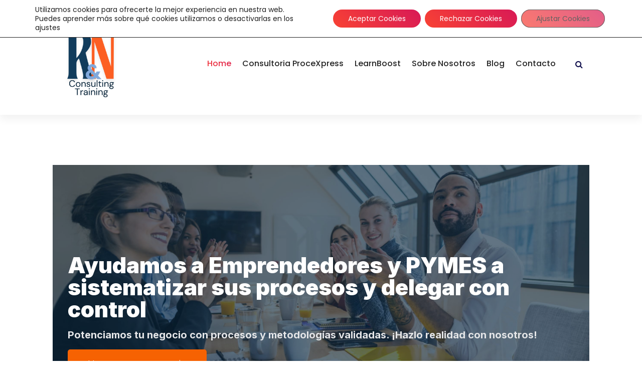

--- FILE ---
content_type: text/html; charset=UTF-8
request_url: https://www.rn-consulting.net/
body_size: 25304
content:
<!DOCTYPE html>
<html lang="es" prefix="og: https://ogp.me/ns#">
	<head>
		<meta charset="UTF-8">
		<meta name="viewport" content="width=device-width, initial-scale=1">
		<link rel="profile" href="https://gmpg.org/xfn/11">
		
		
<!-- Optimización para motores de búsqueda de Rank Math -  https://rankmath.com/ -->
<title>Home -</title>
<meta name="description" content="Nos lanzamos a esta aventura de crear nuestra firma de consultoría con el objetivo de brindar apoyo a emprendedores y pequeñas y medianas empresas,"/>
<meta name="robots" content="follow, index, max-snippet:-1, max-video-preview:-1, max-image-preview:large"/>
<link rel="canonical" href="https://www.rn-consulting.net/" />
<meta property="og:locale" content="es_ES" />
<meta property="og:type" content="website" />
<meta property="og:title" content="Home -" />
<meta property="og:description" content="Nos lanzamos a esta aventura de crear nuestra firma de consultoría con el objetivo de brindar apoyo a emprendedores y pequeñas y medianas empresas," />
<meta property="og:url" content="https://www.rn-consulting.net/" />
<meta property="og:site_name" content="RN Consulting Training" />
<meta property="og:updated_time" content="2025-03-18T07:30:49-05:00" />
<meta property="article:published_time" content="2023-03-21T21:03:13-05:00" />
<meta property="article:modified_time" content="2025-03-18T07:30:49-05:00" />
<meta name="twitter:card" content="summary_large_image" />
<meta name="twitter:title" content="Home -" />
<meta name="twitter:description" content="Nos lanzamos a esta aventura de crear nuestra firma de consultoría con el objetivo de brindar apoyo a emprendedores y pequeñas y medianas empresas," />
<script type="application/ld+json" class="rank-math-schema">{"@context":"https://schema.org","@graph":[{"@type":["Organization","Person"],"@id":"https://www.rn-consulting.net/#person","name":"RN Consulting Training","url":"https://www.rn-consulting.net","logo":{"@type":"ImageObject","@id":"https://www.rn-consulting.net/#logo","url":"https://www.rn-consulting.net/wp-content/uploads/2021/11/cropped-cropped-cropped-logo1-1-1.png","contentUrl":"https://www.rn-consulting.net/wp-content/uploads/2021/11/cropped-cropped-cropped-logo1-1-1.png","caption":"RN Consulting Training","inLanguage":"es","width":"512","height":"512"},"image":{"@id":"https://www.rn-consulting.net/#logo"}},{"@type":"WebSite","@id":"https://www.rn-consulting.net/#website","url":"https://www.rn-consulting.net","name":"RN Consulting Training","alternateName":"RN Consulting","publisher":{"@id":"https://www.rn-consulting.net/#person"},"inLanguage":"es","potentialAction":{"@type":"SearchAction","target":"https://www.rn-consulting.net/?s={search_term_string}","query-input":"required name=search_term_string"}},{"@type":"ImageObject","@id":"https://www.rn-consulting.net/wp-content/uploads/2024/03/Diseno-sin-titulo-5.png","url":"https://www.rn-consulting.net/wp-content/uploads/2024/03/Diseno-sin-titulo-5.png","width":"200","height":"200","inLanguage":"es"},{"@type":"WebPage","@id":"https://www.rn-consulting.net/#webpage","url":"https://www.rn-consulting.net/","name":"Home -","datePublished":"2023-03-21T21:03:13-05:00","dateModified":"2025-03-18T07:30:49-05:00","about":{"@id":"https://www.rn-consulting.net/#person"},"isPartOf":{"@id":"https://www.rn-consulting.net/#website"},"primaryImageOfPage":{"@id":"https://www.rn-consulting.net/wp-content/uploads/2024/03/Diseno-sin-titulo-5.png"},"inLanguage":"es"},{"@type":"Person","@id":"https://www.rn-consulting.net/author/rnconsul/","name":"rnconsul","url":"https://www.rn-consulting.net/author/rnconsul/","image":{"@type":"ImageObject","@id":"https://secure.gravatar.com/avatar/132b8c1ed3774835dcb7fb922a6daef55a148ac01b43a2a49a59eb9998ff26bc?s=96&amp;d=mm&amp;r=g","url":"https://secure.gravatar.com/avatar/132b8c1ed3774835dcb7fb922a6daef55a148ac01b43a2a49a59eb9998ff26bc?s=96&amp;d=mm&amp;r=g","caption":"rnconsul","inLanguage":"es"},"sameAs":["https://www.rn-consulting.net"]},{"@type":"Article","headline":"Home -","keywords":"procesos, sistematizacion, productivity, learn, capacitacion, productividad","datePublished":"2023-03-21T21:03:13-05:00","dateModified":"2025-03-18T07:30:49-05:00","author":{"@id":"https://www.rn-consulting.net/author/rnconsul/","name":"rnconsul"},"publisher":{"@id":"https://www.rn-consulting.net/#person"},"description":"Nos lanzamos a esta aventura de crear nuestra firma de consultor\u00eda con el objetivo de brindar apoyo a emprendedores y peque\u00f1as y medianas empresas,","name":"Home -","@id":"https://www.rn-consulting.net/#richSnippet","isPartOf":{"@id":"https://www.rn-consulting.net/#webpage"},"image":{"@id":"https://www.rn-consulting.net/wp-content/uploads/2024/03/Diseno-sin-titulo-5.png"},"inLanguage":"es","mainEntityOfPage":{"@id":"https://www.rn-consulting.net/#webpage"}}]}</script>
<!-- /Plugin Rank Math WordPress SEO -->

<script type='application/javascript'  id='pys-version-script'>console.log('PixelYourSite Free version 11.1.5.2');</script>
<link rel='dns-prefetch' href='//fonts.googleapis.com' />
<link rel='dns-prefetch' href='//www.googletagmanager.com' />
<link rel="alternate" type="application/rss+xml" title=" &raquo; Feed" href="https://www.rn-consulting.net/feed/" />
<link rel="alternate" type="application/rss+xml" title=" &raquo; Feed de los comentarios" href="https://www.rn-consulting.net/comments/feed/" />
<link rel="alternate" title="oEmbed (JSON)" type="application/json+oembed" href="https://www.rn-consulting.net/wp-json/oembed/1.0/embed?url=https%3A%2F%2Fwww.rn-consulting.net%2F" />
<link rel="alternate" title="oEmbed (XML)" type="text/xml+oembed" href="https://www.rn-consulting.net/wp-json/oembed/1.0/embed?url=https%3A%2F%2Fwww.rn-consulting.net%2F&#038;format=xml" />
<style id='wp-img-auto-sizes-contain-inline-css' type='text/css'>
img:is([sizes=auto i],[sizes^="auto," i]){contain-intrinsic-size:3000px 1500px}
/*# sourceURL=wp-img-auto-sizes-contain-inline-css */
</style>

<style id='wp-emoji-styles-inline-css' type='text/css'>

	img.wp-smiley, img.emoji {
		display: inline !important;
		border: none !important;
		box-shadow: none !important;
		height: 1em !important;
		width: 1em !important;
		margin: 0 0.07em !important;
		vertical-align: -0.1em !important;
		background: none !important;
		padding: 0 !important;
	}
/*# sourceURL=wp-emoji-styles-inline-css */
</style>
<link rel='stylesheet' id='wp-block-library-css' href='https://www.rn-consulting.net/wp-includes/css/dist/block-library/style.min.css?ver=6.9' type='text/css' media='all' />
<style id='global-styles-inline-css' type='text/css'>
:root{--wp--preset--aspect-ratio--square: 1;--wp--preset--aspect-ratio--4-3: 4/3;--wp--preset--aspect-ratio--3-4: 3/4;--wp--preset--aspect-ratio--3-2: 3/2;--wp--preset--aspect-ratio--2-3: 2/3;--wp--preset--aspect-ratio--16-9: 16/9;--wp--preset--aspect-ratio--9-16: 9/16;--wp--preset--color--black: #000000;--wp--preset--color--cyan-bluish-gray: #abb8c3;--wp--preset--color--white: #ffffff;--wp--preset--color--pale-pink: #f78da7;--wp--preset--color--vivid-red: #cf2e2e;--wp--preset--color--luminous-vivid-orange: #ff6900;--wp--preset--color--luminous-vivid-amber: #fcb900;--wp--preset--color--light-green-cyan: #7bdcb5;--wp--preset--color--vivid-green-cyan: #00d084;--wp--preset--color--pale-cyan-blue: #8ed1fc;--wp--preset--color--vivid-cyan-blue: #0693e3;--wp--preset--color--vivid-purple: #9b51e0;--wp--preset--gradient--vivid-cyan-blue-to-vivid-purple: linear-gradient(135deg,rgb(6,147,227) 0%,rgb(155,81,224) 100%);--wp--preset--gradient--light-green-cyan-to-vivid-green-cyan: linear-gradient(135deg,rgb(122,220,180) 0%,rgb(0,208,130) 100%);--wp--preset--gradient--luminous-vivid-amber-to-luminous-vivid-orange: linear-gradient(135deg,rgb(252,185,0) 0%,rgb(255,105,0) 100%);--wp--preset--gradient--luminous-vivid-orange-to-vivid-red: linear-gradient(135deg,rgb(255,105,0) 0%,rgb(207,46,46) 100%);--wp--preset--gradient--very-light-gray-to-cyan-bluish-gray: linear-gradient(135deg,rgb(238,238,238) 0%,rgb(169,184,195) 100%);--wp--preset--gradient--cool-to-warm-spectrum: linear-gradient(135deg,rgb(74,234,220) 0%,rgb(151,120,209) 20%,rgb(207,42,186) 40%,rgb(238,44,130) 60%,rgb(251,105,98) 80%,rgb(254,248,76) 100%);--wp--preset--gradient--blush-light-purple: linear-gradient(135deg,rgb(255,206,236) 0%,rgb(152,150,240) 100%);--wp--preset--gradient--blush-bordeaux: linear-gradient(135deg,rgb(254,205,165) 0%,rgb(254,45,45) 50%,rgb(107,0,62) 100%);--wp--preset--gradient--luminous-dusk: linear-gradient(135deg,rgb(255,203,112) 0%,rgb(199,81,192) 50%,rgb(65,88,208) 100%);--wp--preset--gradient--pale-ocean: linear-gradient(135deg,rgb(255,245,203) 0%,rgb(182,227,212) 50%,rgb(51,167,181) 100%);--wp--preset--gradient--electric-grass: linear-gradient(135deg,rgb(202,248,128) 0%,rgb(113,206,126) 100%);--wp--preset--gradient--midnight: linear-gradient(135deg,rgb(2,3,129) 0%,rgb(40,116,252) 100%);--wp--preset--font-size--small: 13px;--wp--preset--font-size--medium: 20px;--wp--preset--font-size--large: 36px;--wp--preset--font-size--x-large: 42px;--wp--preset--spacing--20: 0.44rem;--wp--preset--spacing--30: 0.67rem;--wp--preset--spacing--40: 1rem;--wp--preset--spacing--50: 1.5rem;--wp--preset--spacing--60: 2.25rem;--wp--preset--spacing--70: 3.38rem;--wp--preset--spacing--80: 5.06rem;--wp--preset--shadow--natural: 6px 6px 9px rgba(0, 0, 0, 0.2);--wp--preset--shadow--deep: 12px 12px 50px rgba(0, 0, 0, 0.4);--wp--preset--shadow--sharp: 6px 6px 0px rgba(0, 0, 0, 0.2);--wp--preset--shadow--outlined: 6px 6px 0px -3px rgb(255, 255, 255), 6px 6px rgb(0, 0, 0);--wp--preset--shadow--crisp: 6px 6px 0px rgb(0, 0, 0);}:where(.is-layout-flex){gap: 0.5em;}:where(.is-layout-grid){gap: 0.5em;}body .is-layout-flex{display: flex;}.is-layout-flex{flex-wrap: wrap;align-items: center;}.is-layout-flex > :is(*, div){margin: 0;}body .is-layout-grid{display: grid;}.is-layout-grid > :is(*, div){margin: 0;}:where(.wp-block-columns.is-layout-flex){gap: 2em;}:where(.wp-block-columns.is-layout-grid){gap: 2em;}:where(.wp-block-post-template.is-layout-flex){gap: 1.25em;}:where(.wp-block-post-template.is-layout-grid){gap: 1.25em;}.has-black-color{color: var(--wp--preset--color--black) !important;}.has-cyan-bluish-gray-color{color: var(--wp--preset--color--cyan-bluish-gray) !important;}.has-white-color{color: var(--wp--preset--color--white) !important;}.has-pale-pink-color{color: var(--wp--preset--color--pale-pink) !important;}.has-vivid-red-color{color: var(--wp--preset--color--vivid-red) !important;}.has-luminous-vivid-orange-color{color: var(--wp--preset--color--luminous-vivid-orange) !important;}.has-luminous-vivid-amber-color{color: var(--wp--preset--color--luminous-vivid-amber) !important;}.has-light-green-cyan-color{color: var(--wp--preset--color--light-green-cyan) !important;}.has-vivid-green-cyan-color{color: var(--wp--preset--color--vivid-green-cyan) !important;}.has-pale-cyan-blue-color{color: var(--wp--preset--color--pale-cyan-blue) !important;}.has-vivid-cyan-blue-color{color: var(--wp--preset--color--vivid-cyan-blue) !important;}.has-vivid-purple-color{color: var(--wp--preset--color--vivid-purple) !important;}.has-black-background-color{background-color: var(--wp--preset--color--black) !important;}.has-cyan-bluish-gray-background-color{background-color: var(--wp--preset--color--cyan-bluish-gray) !important;}.has-white-background-color{background-color: var(--wp--preset--color--white) !important;}.has-pale-pink-background-color{background-color: var(--wp--preset--color--pale-pink) !important;}.has-vivid-red-background-color{background-color: var(--wp--preset--color--vivid-red) !important;}.has-luminous-vivid-orange-background-color{background-color: var(--wp--preset--color--luminous-vivid-orange) !important;}.has-luminous-vivid-amber-background-color{background-color: var(--wp--preset--color--luminous-vivid-amber) !important;}.has-light-green-cyan-background-color{background-color: var(--wp--preset--color--light-green-cyan) !important;}.has-vivid-green-cyan-background-color{background-color: var(--wp--preset--color--vivid-green-cyan) !important;}.has-pale-cyan-blue-background-color{background-color: var(--wp--preset--color--pale-cyan-blue) !important;}.has-vivid-cyan-blue-background-color{background-color: var(--wp--preset--color--vivid-cyan-blue) !important;}.has-vivid-purple-background-color{background-color: var(--wp--preset--color--vivid-purple) !important;}.has-black-border-color{border-color: var(--wp--preset--color--black) !important;}.has-cyan-bluish-gray-border-color{border-color: var(--wp--preset--color--cyan-bluish-gray) !important;}.has-white-border-color{border-color: var(--wp--preset--color--white) !important;}.has-pale-pink-border-color{border-color: var(--wp--preset--color--pale-pink) !important;}.has-vivid-red-border-color{border-color: var(--wp--preset--color--vivid-red) !important;}.has-luminous-vivid-orange-border-color{border-color: var(--wp--preset--color--luminous-vivid-orange) !important;}.has-luminous-vivid-amber-border-color{border-color: var(--wp--preset--color--luminous-vivid-amber) !important;}.has-light-green-cyan-border-color{border-color: var(--wp--preset--color--light-green-cyan) !important;}.has-vivid-green-cyan-border-color{border-color: var(--wp--preset--color--vivid-green-cyan) !important;}.has-pale-cyan-blue-border-color{border-color: var(--wp--preset--color--pale-cyan-blue) !important;}.has-vivid-cyan-blue-border-color{border-color: var(--wp--preset--color--vivid-cyan-blue) !important;}.has-vivid-purple-border-color{border-color: var(--wp--preset--color--vivid-purple) !important;}.has-vivid-cyan-blue-to-vivid-purple-gradient-background{background: var(--wp--preset--gradient--vivid-cyan-blue-to-vivid-purple) !important;}.has-light-green-cyan-to-vivid-green-cyan-gradient-background{background: var(--wp--preset--gradient--light-green-cyan-to-vivid-green-cyan) !important;}.has-luminous-vivid-amber-to-luminous-vivid-orange-gradient-background{background: var(--wp--preset--gradient--luminous-vivid-amber-to-luminous-vivid-orange) !important;}.has-luminous-vivid-orange-to-vivid-red-gradient-background{background: var(--wp--preset--gradient--luminous-vivid-orange-to-vivid-red) !important;}.has-very-light-gray-to-cyan-bluish-gray-gradient-background{background: var(--wp--preset--gradient--very-light-gray-to-cyan-bluish-gray) !important;}.has-cool-to-warm-spectrum-gradient-background{background: var(--wp--preset--gradient--cool-to-warm-spectrum) !important;}.has-blush-light-purple-gradient-background{background: var(--wp--preset--gradient--blush-light-purple) !important;}.has-blush-bordeaux-gradient-background{background: var(--wp--preset--gradient--blush-bordeaux) !important;}.has-luminous-dusk-gradient-background{background: var(--wp--preset--gradient--luminous-dusk) !important;}.has-pale-ocean-gradient-background{background: var(--wp--preset--gradient--pale-ocean) !important;}.has-electric-grass-gradient-background{background: var(--wp--preset--gradient--electric-grass) !important;}.has-midnight-gradient-background{background: var(--wp--preset--gradient--midnight) !important;}.has-small-font-size{font-size: var(--wp--preset--font-size--small) !important;}.has-medium-font-size{font-size: var(--wp--preset--font-size--medium) !important;}.has-large-font-size{font-size: var(--wp--preset--font-size--large) !important;}.has-x-large-font-size{font-size: var(--wp--preset--font-size--x-large) !important;}
/*# sourceURL=global-styles-inline-css */
</style>

<style id='classic-theme-styles-inline-css' type='text/css'>
/*! This file is auto-generated */
.wp-block-button__link{color:#fff;background-color:#32373c;border-radius:9999px;box-shadow:none;text-decoration:none;padding:calc(.667em + 2px) calc(1.333em + 2px);font-size:1.125em}.wp-block-file__button{background:#32373c;color:#fff;text-decoration:none}
/*# sourceURL=/wp-includes/css/classic-themes.min.css */
</style>
<link rel='stylesheet' id='mailerlite_forms.css-css' href='https://www.rn-consulting.net/wp-content/plugins/official-mailerlite-sign-up-forms/assets/css/mailerlite_forms.css?ver=1.7.14' type='text/css' media='all' />
<link rel='stylesheet' id='owl-carousel-min-css' href='https://www.rn-consulting.net/wp-content/themes/gradiant/assets/css/owl.carousel.min.css?ver=6.9' type='text/css' media='all' />
<link rel='stylesheet' id='font-awesome-css' href='https://www.rn-consulting.net/wp-content/plugins/elementor/assets/lib/font-awesome/css/font-awesome.min.css?ver=4.7.0' type='text/css' media='all' />
<link rel='stylesheet' id='gradiant-editor-style-css' href='https://www.rn-consulting.net/wp-content/themes/gradiant/assets/css/editor-style.css?ver=6.9' type='text/css' media='all' />
<link rel='stylesheet' id='gradiant-default-css' href='https://www.rn-consulting.net/wp-content/themes/gradiant/assets/css/color/default.css?ver=6.9' type='text/css' media='all' />
<link rel='stylesheet' id='gradiant-theme-css-css' href='https://www.rn-consulting.net/wp-content/themes/gradiant/assets/css/theme.css?ver=6.9' type='text/css' media='all' />
<link rel='stylesheet' id='gradiant-meanmenu-css' href='https://www.rn-consulting.net/wp-content/themes/gradiant/assets/css/meanmenu.css?ver=6.9' type='text/css' media='all' />
<link rel='stylesheet' id='gradiant-widgets-css' href='https://www.rn-consulting.net/wp-content/themes/gradiant/assets/css/widgets.css?ver=6.9' type='text/css' media='all' />
<link rel='stylesheet' id='gradiant-main-css' href='https://www.rn-consulting.net/wp-content/themes/gradiant/assets/css/main.css?ver=6.9' type='text/css' media='all' />
<link rel='stylesheet' id='gradiant-media-query-css' href='https://www.rn-consulting.net/wp-content/themes/gradiant/assets/css/responsive.css?ver=6.9' type='text/css' media='all' />
<link rel='stylesheet' id='gradiant-woocommerce-css' href='https://www.rn-consulting.net/wp-content/themes/gradiant/assets/css/woo.css?ver=6.9' type='text/css' media='all' />
<link rel='stylesheet' id='gradiant-style-css' href='https://www.rn-consulting.net/wp-content/themes/gradiant/style.css?ver=6.9' type='text/css' media='all' />
<style id='gradiant-style-inline-css' type='text/css'>
.breadcrumb-content {
					min-height: 246px;
				}
.breadcrumb-area {
					background-image: url(https://www.rn-consulting.net/wp-content/themes/gradiant/assets/images/breadcrumb/breadcrumb.jpg);
					background-attachment: scroll;
				}
.av-container {
						max-width: 1170px;
					}
.footer-section.footer-one{ 
					background-image: url(https://www.rn-consulting.net/wp-content/uploads/2023/01/609a6119819ecd46c3a3b387fc967453.jpg);
					background-blend-mode: multiply;
				}.footer-section.footer-one:after{
					content: '';
					position: absolute;
					top: 0;
					left: 0;
					width: 100%;
					height: 100%;
					opacity: 0.75;
					background: #000000 none repeat scroll 0 0;
					z-index: -1;
				}
@media (min-width: 992px){.footer-parallax .gradiant-content { 
					 margin-bottom: 311px;
			 }}

/*# sourceURL=gradiant-style-inline-css */
</style>
<link rel='stylesheet' id='gradiant-fonts-css' href='//fonts.googleapis.com/css?family=Poppins%3Aital%2Cwght%400%2C100%3B0%2C200%3B0%2C300%3B0%2C400%3B0%2C500%3B0%2C600%3B0%2C700%3B0%2C800%3B0%2C900%3B1%2C100%3B1%2C200%3B1%2C300%3B1%2C400%3B1%2C500%3B1%2C600%3B1%2C700%3B1%2C800%3B1%2C900&#038;subset=latin%2Clatin-ext' type='text/css' media='all' />
<link rel='stylesheet' id='elementor-icons-css' href='https://www.rn-consulting.net/wp-content/plugins/elementor/assets/lib/eicons/css/elementor-icons.min.css?ver=5.20.0' type='text/css' media='all' />
<link rel='stylesheet' id='elementor-frontend-legacy-css' href='https://www.rn-consulting.net/wp-content/plugins/elementor/assets/css/frontend-legacy.min.css?ver=3.13.2' type='text/css' media='all' />
<link rel='stylesheet' id='elementor-frontend-css' href='https://www.rn-consulting.net/wp-content/plugins/elementor/assets/css/frontend.min.css?ver=3.13.2' type='text/css' media='all' />
<style id='elementor-frontend-inline-css' type='text/css'>
.elementor-kit-32{--e-global-color-primary:#F66202;--e-global-color-secondary:#042751;--e-global-color-text:#030303;--e-global-color-accent:#F66202;--e-global-color-7332b27:#6D6E73;--e-global-color-212ef94:#030303;--e-global-color-6600873:#FFFFFF;--e-global-color-3923c36:#263E5D;--e-global-color-63895e7:#FC5F23;--e-global-color-36cf59d:#2F5061;--e-global-color-e585a64:#4297A0;--e-global-color-79c95ce:#001D33;--e-global-color-158cbc1:#2F5061;--e-global-color-e123c8b:#E57F84;--e-global-typography-primary-font-family:"Spartan";--e-global-typography-primary-font-weight:600;--e-global-typography-secondary-font-family:"Roboto Slab";--e-global-typography-secondary-font-weight:400;--e-global-typography-text-font-family:"Roboto";--e-global-typography-text-font-weight:400;--e-global-typography-accent-font-family:"Roboto";--e-global-typography-accent-font-weight:500;}.elementor-kit-32 button,.elementor-kit-32 input[type="button"],.elementor-kit-32 input[type="submit"],.elementor-kit-32 .elementor-button{font-family:"Alatsi", Sans-serif;}.elementor-kit-32 label{font-family:"Spartan", Sans-serif;}.elementor-kit-32 input:not([type="button"]):not([type="submit"]),.elementor-kit-32 textarea,.elementor-kit-32 .elementor-field-textual{border-radius:0px 0px 0px 0px;padding:0px 0px 0px 0px;}.elementor-section.elementor-section-boxed > .elementor-container{max-width:1030px;}.e-con{--container-max-width:1030px;}.elementor-widget:not(:last-child){margin-bottom:17px;}.elementor-element{--widgets-spacing:17px;}.elementor-lightbox{--lightbox-header-icons-size:1px;}.elementor-kit-32 e-page-transition{background-color:#FFBC7D;}@media(max-width:1024px){.elementor-section.elementor-section-boxed > .elementor-container{max-width:1024px;}.e-con{--container-max-width:1024px;}}@media(max-width:767px){.elementor-section.elementor-section-boxed > .elementor-container{max-width:767px;}.e-con{--container-max-width:767px;}}/* Start custom CSS */.blog,
.archive,
.post,
.page .content-area {
    display: none;
}/* End custom CSS */
.elementor-2688 .elementor-element.elementor-element-4779a20c:not(.elementor-motion-effects-element-type-background), .elementor-2688 .elementor-element.elementor-element-4779a20c > .elementor-motion-effects-container > .elementor-motion-effects-layer{background-color:#002435;background-image:url("https://www.rn-consulting.net/wp-content/uploads/2024/05/portada-web.jpg");background-position:center center;background-size:cover;}.elementor-2688 .elementor-element.elementor-element-4779a20c > .elementor-background-overlay{background-color:#000000;opacity:0.2;transition:background 0.3s, border-radius 0.3s, opacity 0.3s;}.elementor-2688 .elementor-element.elementor-element-4779a20c{transition:background 0.3s, border 0.3s, border-radius 0.3s, box-shadow 0.3s;padding:80px 0px 18px 0px;}.elementor-2688 .elementor-element.elementor-element-5dae7398 .elementor-heading-title{color:#FFFFFF;font-family:"Inter", Sans-serif;font-size:44px;font-weight:900;}.elementor-2688 .elementor-element.elementor-element-2feaf06c{color:#E5E6E8;font-family:"Inter", Sans-serif;}.elementor-2688 .elementor-element.elementor-element-7deed898 .elementor-button{font-family:"Montserrat", Sans-serif;background-color:var( --e-global-color-primary );}.elementor-2688 .elementor-element.elementor-element-f139049{--divider-border-style:solid;--divider-color:#8F8C8C;--divider-border-width:5px;}.elementor-2688 .elementor-element.elementor-element-f139049 .elementor-divider-separator{width:100%;}.elementor-2688 .elementor-element.elementor-element-f139049 .elementor-divider{padding-top:15px;padding-bottom:15px;}.elementor-2688 .elementor-element.elementor-element-bdb3df2 .elementor-cta__content{text-align:left;}.elementor-2688 .elementor-element.elementor-element-bdb3df2 .elementor-cta__title{font-family:"Poppins", Sans-serif;font-weight:600;color:#042751;}.elementor-2688 .elementor-element.elementor-element-bdb3df2 .elementor-cta__description{font-family:"Poppins", Sans-serif;font-weight:400;color:var( --e-global-color-text );}.elementor-2688 .elementor-element.elementor-element-bdb3df2 .elementor-cta__button{color:var( --e-global-color-primary );border-color:var( --e-global-color-primary );font-family:"Montserrat", Sans-serif;font-weight:500;border-width:4px;border-radius:15px;}.elementor-2688 .elementor-element.elementor-element-bdb3df2 .elementor-cta .elementor-cta__bg, .elementor-2688 .elementor-element.elementor-element-bdb3df2 .elementor-cta .elementor-cta__bg-overlay{transition-duration:1500ms;}.elementor-2688 .elementor-element.elementor-element-bdb3df2{width:var( --container-widget-width, 100.309% );max-width:100.309%;--container-widget-width:100.309%;--container-widget-flex-grow:0;}.elementor-2688 .elementor-element.elementor-element-0ab6693 .elementor-cta__content{min-height:100px;text-align:left;}.elementor-2688 .elementor-element.elementor-element-0ab6693 .elementor-cta__title{font-family:"Poppins", Sans-serif;font-weight:600;color:#042751;}.elementor-2688 .elementor-element.elementor-element-0ab6693 .elementor-cta__description{font-family:"Poppins", Sans-serif;font-weight:400;color:var( --e-global-color-text );}.elementor-2688 .elementor-element.elementor-element-0ab6693 .elementor-cta__button{color:var( --e-global-color-primary );border-color:var( --e-global-color-primary );font-family:"Montserrat", Sans-serif;font-weight:500;border-width:4px;border-radius:15px;}.elementor-2688 .elementor-element.elementor-element-0ab6693 .elementor-cta .elementor-cta__bg, .elementor-2688 .elementor-element.elementor-element-0ab6693 .elementor-cta .elementor-cta__bg-overlay{transition-duration:1500ms;}.elementor-2688 .elementor-element.elementor-element-0ab6693{width:100%;max-width:100%;}.elementor-2688 .elementor-element.elementor-element-657c6a7 .elementor-cta__content{text-align:left;}.elementor-2688 .elementor-element.elementor-element-657c6a7 .elementor-cta__title{font-family:"Poppins", Sans-serif;font-weight:600;color:#042751;}.elementor-2688 .elementor-element.elementor-element-657c6a7 .elementor-cta__description{font-family:"Poppins", Sans-serif;font-weight:400;color:var( --e-global-color-text );}.elementor-2688 .elementor-element.elementor-element-657c6a7 .elementor-cta__button{color:var( --e-global-color-primary );border-color:var( --e-global-color-primary );font-family:"Montserrat", Sans-serif;font-weight:500;border-width:4px;border-radius:15px;}.elementor-2688 .elementor-element.elementor-element-657c6a7 .elementor-cta .elementor-cta__bg, .elementor-2688 .elementor-element.elementor-element-657c6a7 .elementor-cta .elementor-cta__bg-overlay{transition-duration:1500ms;}.elementor-2688 .elementor-element.elementor-element-657c6a7{width:auto;max-width:auto;}.elementor-2688 .elementor-element.elementor-element-f64fb8c .elementor-heading-title{color:var( --e-global-color-secondary );font-family:"Poppins", Sans-serif;font-weight:600;}.elementor-2688 .elementor-element.elementor-element-149462e{font-family:"Poppins", Sans-serif;font-weight:400;}.elementor-2688 .elementor-element.elementor-element-ddf0a12{text-align:center;}.elementor-2688 .elementor-element.elementor-element-313ec230 > .elementor-container > .elementor-row > .elementor-column > .elementor-column-wrap > .elementor-widget-wrap{align-content:center;align-items:center;}.elementor-bc-flex-widget .elementor-2688 .elementor-element.elementor-element-c12ebc1.elementor-column .elementor-column-wrap{align-items:center;}.elementor-2688 .elementor-element.elementor-element-c12ebc1.elementor-column.elementor-element[data-element_type="column"] > .elementor-column-wrap.elementor-element-populated > .elementor-widget-wrap{align-content:center;align-items:center;}.elementor-2688 .elementor-element.elementor-element-6c5ce43{--divider-border-style:solid;--divider-color:#000;--divider-border-width:1px;}.elementor-2688 .elementor-element.elementor-element-6c5ce43 .elementor-divider-separator{width:100%;}.elementor-2688 .elementor-element.elementor-element-6c5ce43 .elementor-divider{padding-top:15px;padding-bottom:15px;}.elementor-2688 .elementor-element.elementor-element-3de88bd .elementor-heading-title{color:var( --e-global-color-secondary );font-family:"Poppins", Sans-serif;font-weight:600;}.elementor-2688 .elementor-element.elementor-element-5bdeff0 .elementor-counter-number-wrapper{color:var( --e-global-color-secondary );}.elementor-2688 .elementor-element.elementor-element-81f3652 .elementor-counter-number-wrapper{color:var( --e-global-color-secondary );}.elementor-2688 .elementor-element.elementor-element-1ad7db0 .elementor-counter-number-wrapper{color:var( --e-global-color-secondary );}.elementor-2688 .elementor-element.elementor-element-ef6756c{--divider-border-style:solid;--divider-color:#000;--divider-border-width:1px;}.elementor-2688 .elementor-element.elementor-element-ef6756c .elementor-divider-separator{width:100%;}.elementor-2688 .elementor-element.elementor-element-ef6756c .elementor-divider{padding-top:15px;padding-bottom:15px;}.elementor-2688 .elementor-element.elementor-element-1cecba2{text-align:center;}.elementor-2688 .elementor-element.elementor-element-1cecba2 .elementor-heading-title{font-family:"Poppins", Sans-serif;font-weight:600;}.elementor-bc-flex-widget .elementor-2688 .elementor-element.elementor-element-fdfcf9a.elementor-column .elementor-column-wrap{align-items:center;}.elementor-2688 .elementor-element.elementor-element-fdfcf9a.elementor-column.elementor-element[data-element_type="column"] > .elementor-column-wrap.elementor-element-populated > .elementor-widget-wrap{align-content:center;align-items:center;}.elementor-bc-flex-widget .elementor-2688 .elementor-element.elementor-element-515c5b4.elementor-column .elementor-column-wrap{align-items:center;}.elementor-2688 .elementor-element.elementor-element-515c5b4.elementor-column.elementor-element[data-element_type="column"] > .elementor-column-wrap.elementor-element-populated > .elementor-widget-wrap{align-content:center;align-items:center;}.elementor-bc-flex-widget .elementor-2688 .elementor-element.elementor-element-59ca080.elementor-column .elementor-column-wrap{align-items:center;}.elementor-2688 .elementor-element.elementor-element-59ca080.elementor-column.elementor-element[data-element_type="column"] > .elementor-column-wrap.elementor-element-populated > .elementor-widget-wrap{align-content:center;align-items:center;}.elementor-bc-flex-widget .elementor-2688 .elementor-element.elementor-element-53a1f4b.elementor-column .elementor-column-wrap{align-items:center;}.elementor-2688 .elementor-element.elementor-element-53a1f4b.elementor-column.elementor-element[data-element_type="column"] > .elementor-column-wrap.elementor-element-populated > .elementor-widget-wrap{align-content:center;align-items:center;}.elementor-2688 .elementor-element.elementor-element-1e60bd0{--divider-border-style:solid;--divider-color:#000;--divider-border-width:1px;}.elementor-2688 .elementor-element.elementor-element-1e60bd0 .elementor-divider-separator{width:100%;}.elementor-2688 .elementor-element.elementor-element-1e60bd0 .elementor-divider{padding-top:15px;padding-bottom:15px;}.elementor-2688 .elementor-element.elementor-element-1746800:not(.elementor-motion-effects-element-type-background), .elementor-2688 .elementor-element.elementor-element-1746800 > .elementor-motion-effects-container > .elementor-motion-effects-layer{background-color:#F7F7F7;}.elementor-2688 .elementor-element.elementor-element-1746800 > .elementor-background-overlay{background-color:#FFFFFF;opacity:0.5;transition:background 0.3s, border-radius 0.3s, opacity 0.3s;}.elementor-2688 .elementor-element.elementor-element-1746800{transition:background 0.3s, border 0.3s, border-radius 0.3s, box-shadow 0.3s;margin-top:0px;margin-bottom:0px;padding:0px 0px 0px 0px;z-index:0;}.elementor-2688 .elementor-element.elementor-element-599bd11{text-align:center;}.elementor-2688 .elementor-element.elementor-element-599bd11 .elementor-heading-title{font-family:"Poppins", Sans-serif;font-weight:600;}.elementor-2688 .elementor-element.elementor-element-3ee64922{--e-image-carousel-slides-to-show:10;z-index:0;}.elementor-2688 .elementor-element.elementor-element-3ee64922 .swiper-wrapper{display:flex;align-items:center;}.elementor-2688 .elementor-element.elementor-element-3ee64922 .elementor-image-carousel-wrapper .elementor-image-carousel .swiper-slide-image{border-radius:0px 0px 0px 0px;}.elementor-2688 .elementor-element.elementor-element-3ee64922 > .elementor-widget-container{margin:0px 0px 0px 0px;padding:0px 0px 0px 0px;}.elementor-2688 .elementor-element.elementor-element-3ee64922.bdt-background-overlay-yes > .elementor-widget-container:before{transition:background 0.3s;}.elementor-2688 .elementor-element.elementor-element-bbe6662 .elementor-testimonial-wrapper{text-align:left;}.elementor-2688 .elementor-element.elementor-element-bbe6662 .elementor-testimonial-content{font-family:"Poppins", Sans-serif;font-weight:400;}.elementor-2688 .elementor-element.elementor-element-8647f16 .elementor-testimonial-wrapper{text-align:left;}.elementor-2688 .elementor-element.elementor-element-8647f16 .elementor-testimonial-content{font-family:"Poppins", Sans-serif;font-weight:400;}body.elementor-page-2688:not(.elementor-motion-effects-element-type-background), body.elementor-page-2688 > .elementor-motion-effects-container > .elementor-motion-effects-layer{background-color:#ffffff;}.elementor-widget .tippy-tooltip .tippy-content{text-align:center;}@media(max-width:1024px){.elementor-2688 .elementor-element.elementor-element-313ec230{padding:100px 25px 100px 25px;}.elementor-2688 .elementor-element.elementor-element-1746800{padding:30px 30px 30px 30px;}.elementor-2688 .elementor-element.elementor-element-3ee64922{--e-image-carousel-slides-to-show:3;}}@media(max-width:767px){.elementor-2688 .elementor-element.elementor-element-4779a20c:not(.elementor-motion-effects-element-type-background), .elementor-2688 .elementor-element.elementor-element-4779a20c > .elementor-motion-effects-container > .elementor-motion-effects-layer{background-position:top left;}.elementor-2688 .elementor-element.elementor-element-5dae7398 .elementor-heading-title{font-size:33px;}.elementor-2688 .elementor-element.elementor-element-313ec230{padding:50px 20px 50px 20px;}}
/*# sourceURL=elementor-frontend-inline-css */
</style>
<link rel='stylesheet' id='swiper-css' href='https://www.rn-consulting.net/wp-content/plugins/elementor/assets/lib/swiper/css/swiper.min.css?ver=5.3.6' type='text/css' media='all' />
<link rel='stylesheet' id='elementor-pro-css' href='https://www.rn-consulting.net/wp-content/plugins/elementor-pro/assets/css/frontend.min.css?ver=3.13.2' type='text/css' media='all' />
<link rel='stylesheet' id='moove_gdpr_frontend-css' href='https://www.rn-consulting.net/wp-content/plugins/gdpr-cookie-compliance/dist/styles/gdpr-main-nf.css?ver=5.0.9' type='text/css' media='all' />
<style id='moove_gdpr_frontend-inline-css' type='text/css'>
				#moove_gdpr_cookie_modal .moove-gdpr-modal-content .moove-gdpr-tab-main h3.tab-title, 
				#moove_gdpr_cookie_modal .moove-gdpr-modal-content .moove-gdpr-tab-main span.tab-title,
				#moove_gdpr_cookie_modal .moove-gdpr-modal-content .moove-gdpr-modal-left-content #moove-gdpr-menu li a, 
				#moove_gdpr_cookie_modal .moove-gdpr-modal-content .moove-gdpr-modal-left-content #moove-gdpr-menu li button,
				#moove_gdpr_cookie_modal .moove-gdpr-modal-content .moove-gdpr-modal-left-content .moove-gdpr-branding-cnt a,
				#moove_gdpr_cookie_modal .moove-gdpr-modal-content .moove-gdpr-modal-footer-content .moove-gdpr-button-holder a.mgbutton, 
				#moove_gdpr_cookie_modal .moove-gdpr-modal-content .moove-gdpr-modal-footer-content .moove-gdpr-button-holder button.mgbutton,
				#moove_gdpr_cookie_modal .cookie-switch .cookie-slider:after, 
				#moove_gdpr_cookie_modal .cookie-switch .slider:after, 
				#moove_gdpr_cookie_modal .switch .cookie-slider:after, 
				#moove_gdpr_cookie_modal .switch .slider:after,
				#moove_gdpr_cookie_info_bar .moove-gdpr-info-bar-container .moove-gdpr-info-bar-content p, 
				#moove_gdpr_cookie_info_bar .moove-gdpr-info-bar-container .moove-gdpr-info-bar-content p a,
				#moove_gdpr_cookie_info_bar .moove-gdpr-info-bar-container .moove-gdpr-info-bar-content a.mgbutton, 
				#moove_gdpr_cookie_info_bar .moove-gdpr-info-bar-container .moove-gdpr-info-bar-content button.mgbutton,
				#moove_gdpr_cookie_modal .moove-gdpr-modal-content .moove-gdpr-tab-main .moove-gdpr-tab-main-content h1, 
				#moove_gdpr_cookie_modal .moove-gdpr-modal-content .moove-gdpr-tab-main .moove-gdpr-tab-main-content h2, 
				#moove_gdpr_cookie_modal .moove-gdpr-modal-content .moove-gdpr-tab-main .moove-gdpr-tab-main-content h3, 
				#moove_gdpr_cookie_modal .moove-gdpr-modal-content .moove-gdpr-tab-main .moove-gdpr-tab-main-content h4, 
				#moove_gdpr_cookie_modal .moove-gdpr-modal-content .moove-gdpr-tab-main .moove-gdpr-tab-main-content h5, 
				#moove_gdpr_cookie_modal .moove-gdpr-modal-content .moove-gdpr-tab-main .moove-gdpr-tab-main-content h6,
				#moove_gdpr_cookie_modal .moove-gdpr-modal-content.moove_gdpr_modal_theme_v2 .moove-gdpr-modal-title .tab-title,
				#moove_gdpr_cookie_modal .moove-gdpr-modal-content.moove_gdpr_modal_theme_v2 .moove-gdpr-tab-main h3.tab-title, 
				#moove_gdpr_cookie_modal .moove-gdpr-modal-content.moove_gdpr_modal_theme_v2 .moove-gdpr-tab-main span.tab-title,
				#moove_gdpr_cookie_modal .moove-gdpr-modal-content.moove_gdpr_modal_theme_v2 .moove-gdpr-branding-cnt a {
					font-weight: inherit				}
			#moove_gdpr_cookie_modal,#moove_gdpr_cookie_info_bar,.gdpr_cookie_settings_shortcode_content{font-family:inherit}#moove_gdpr_save_popup_settings_button{background-color:#373737;color:#fff}#moove_gdpr_save_popup_settings_button:hover{background-color:#000}#moove_gdpr_cookie_info_bar .moove-gdpr-info-bar-container .moove-gdpr-info-bar-content a.mgbutton,#moove_gdpr_cookie_info_bar .moove-gdpr-info-bar-container .moove-gdpr-info-bar-content button.mgbutton{background-color:##FC5F23}#moove_gdpr_cookie_modal .moove-gdpr-modal-content .moove-gdpr-modal-footer-content .moove-gdpr-button-holder a.mgbutton,#moove_gdpr_cookie_modal .moove-gdpr-modal-content .moove-gdpr-modal-footer-content .moove-gdpr-button-holder button.mgbutton,.gdpr_cookie_settings_shortcode_content .gdpr-shr-button.button-green{background-color:##FC5F23;border-color:##FC5F23}#moove_gdpr_cookie_modal .moove-gdpr-modal-content .moove-gdpr-modal-footer-content .moove-gdpr-button-holder a.mgbutton:hover,#moove_gdpr_cookie_modal .moove-gdpr-modal-content .moove-gdpr-modal-footer-content .moove-gdpr-button-holder button.mgbutton:hover,.gdpr_cookie_settings_shortcode_content .gdpr-shr-button.button-green:hover{background-color:#fff;color:##FC5F23}#moove_gdpr_cookie_modal .moove-gdpr-modal-content .moove-gdpr-modal-close i,#moove_gdpr_cookie_modal .moove-gdpr-modal-content .moove-gdpr-modal-close span.gdpr-icon{background-color:##FC5F23;border:1px solid ##FC5F23}#moove_gdpr_cookie_info_bar span.moove-gdpr-infobar-allow-all.focus-g,#moove_gdpr_cookie_info_bar span.moove-gdpr-infobar-allow-all:focus,#moove_gdpr_cookie_info_bar button.moove-gdpr-infobar-allow-all.focus-g,#moove_gdpr_cookie_info_bar button.moove-gdpr-infobar-allow-all:focus,#moove_gdpr_cookie_info_bar span.moove-gdpr-infobar-reject-btn.focus-g,#moove_gdpr_cookie_info_bar span.moove-gdpr-infobar-reject-btn:focus,#moove_gdpr_cookie_info_bar button.moove-gdpr-infobar-reject-btn.focus-g,#moove_gdpr_cookie_info_bar button.moove-gdpr-infobar-reject-btn:focus,#moove_gdpr_cookie_info_bar span.change-settings-button.focus-g,#moove_gdpr_cookie_info_bar span.change-settings-button:focus,#moove_gdpr_cookie_info_bar button.change-settings-button.focus-g,#moove_gdpr_cookie_info_bar button.change-settings-button:focus{-webkit-box-shadow:0 0 1px 3px ##FC5F23;-moz-box-shadow:0 0 1px 3px ##FC5F23;box-shadow:0 0 1px 3px ##FC5F23}#moove_gdpr_cookie_modal .moove-gdpr-modal-content .moove-gdpr-modal-close i:hover,#moove_gdpr_cookie_modal .moove-gdpr-modal-content .moove-gdpr-modal-close span.gdpr-icon:hover,#moove_gdpr_cookie_info_bar span[data-href]>u.change-settings-button{color:##FC5F23}#moove_gdpr_cookie_modal .moove-gdpr-modal-content .moove-gdpr-modal-left-content #moove-gdpr-menu li.menu-item-selected a span.gdpr-icon,#moove_gdpr_cookie_modal .moove-gdpr-modal-content .moove-gdpr-modal-left-content #moove-gdpr-menu li.menu-item-selected button span.gdpr-icon{color:inherit}#moove_gdpr_cookie_modal .moove-gdpr-modal-content .moove-gdpr-modal-left-content #moove-gdpr-menu li a span.gdpr-icon,#moove_gdpr_cookie_modal .moove-gdpr-modal-content .moove-gdpr-modal-left-content #moove-gdpr-menu li button span.gdpr-icon{color:inherit}#moove_gdpr_cookie_modal .gdpr-acc-link{line-height:0;font-size:0;color:transparent;position:absolute}#moove_gdpr_cookie_modal .moove-gdpr-modal-content .moove-gdpr-modal-close:hover i,#moove_gdpr_cookie_modal .moove-gdpr-modal-content .moove-gdpr-modal-left-content #moove-gdpr-menu li a,#moove_gdpr_cookie_modal .moove-gdpr-modal-content .moove-gdpr-modal-left-content #moove-gdpr-menu li button,#moove_gdpr_cookie_modal .moove-gdpr-modal-content .moove-gdpr-modal-left-content #moove-gdpr-menu li button i,#moove_gdpr_cookie_modal .moove-gdpr-modal-content .moove-gdpr-modal-left-content #moove-gdpr-menu li a i,#moove_gdpr_cookie_modal .moove-gdpr-modal-content .moove-gdpr-tab-main .moove-gdpr-tab-main-content a:hover,#moove_gdpr_cookie_info_bar.moove-gdpr-dark-scheme .moove-gdpr-info-bar-container .moove-gdpr-info-bar-content a.mgbutton:hover,#moove_gdpr_cookie_info_bar.moove-gdpr-dark-scheme .moove-gdpr-info-bar-container .moove-gdpr-info-bar-content button.mgbutton:hover,#moove_gdpr_cookie_info_bar.moove-gdpr-dark-scheme .moove-gdpr-info-bar-container .moove-gdpr-info-bar-content a:hover,#moove_gdpr_cookie_info_bar.moove-gdpr-dark-scheme .moove-gdpr-info-bar-container .moove-gdpr-info-bar-content button:hover,#moove_gdpr_cookie_info_bar.moove-gdpr-dark-scheme .moove-gdpr-info-bar-container .moove-gdpr-info-bar-content span.change-settings-button:hover,#moove_gdpr_cookie_info_bar.moove-gdpr-dark-scheme .moove-gdpr-info-bar-container .moove-gdpr-info-bar-content button.change-settings-button:hover,#moove_gdpr_cookie_info_bar.moove-gdpr-dark-scheme .moove-gdpr-info-bar-container .moove-gdpr-info-bar-content u.change-settings-button:hover,#moove_gdpr_cookie_info_bar span[data-href]>u.change-settings-button,#moove_gdpr_cookie_info_bar.moove-gdpr-dark-scheme .moove-gdpr-info-bar-container .moove-gdpr-info-bar-content a.mgbutton.focus-g,#moove_gdpr_cookie_info_bar.moove-gdpr-dark-scheme .moove-gdpr-info-bar-container .moove-gdpr-info-bar-content button.mgbutton.focus-g,#moove_gdpr_cookie_info_bar.moove-gdpr-dark-scheme .moove-gdpr-info-bar-container .moove-gdpr-info-bar-content a.focus-g,#moove_gdpr_cookie_info_bar.moove-gdpr-dark-scheme .moove-gdpr-info-bar-container .moove-gdpr-info-bar-content button.focus-g,#moove_gdpr_cookie_info_bar.moove-gdpr-dark-scheme .moove-gdpr-info-bar-container .moove-gdpr-info-bar-content a.mgbutton:focus,#moove_gdpr_cookie_info_bar.moove-gdpr-dark-scheme .moove-gdpr-info-bar-container .moove-gdpr-info-bar-content button.mgbutton:focus,#moove_gdpr_cookie_info_bar.moove-gdpr-dark-scheme .moove-gdpr-info-bar-container .moove-gdpr-info-bar-content a:focus,#moove_gdpr_cookie_info_bar.moove-gdpr-dark-scheme .moove-gdpr-info-bar-container .moove-gdpr-info-bar-content button:focus,#moove_gdpr_cookie_info_bar.moove-gdpr-dark-scheme .moove-gdpr-info-bar-container .moove-gdpr-info-bar-content span.change-settings-button.focus-g,span.change-settings-button:focus,button.change-settings-button.focus-g,button.change-settings-button:focus,#moove_gdpr_cookie_info_bar.moove-gdpr-dark-scheme .moove-gdpr-info-bar-container .moove-gdpr-info-bar-content u.change-settings-button.focus-g,#moove_gdpr_cookie_info_bar.moove-gdpr-dark-scheme .moove-gdpr-info-bar-container .moove-gdpr-info-bar-content u.change-settings-button:focus{color:##FC5F23}#moove_gdpr_cookie_modal .moove-gdpr-branding.focus-g span,#moove_gdpr_cookie_modal .moove-gdpr-modal-content .moove-gdpr-tab-main a.focus-g,#moove_gdpr_cookie_modal .moove-gdpr-modal-content .moove-gdpr-tab-main .gdpr-cd-details-toggle.focus-g{color:##FC5F23}#moove_gdpr_cookie_modal.gdpr_lightbox-hide{display:none}
/*# sourceURL=moove_gdpr_frontend-inline-css */
</style>
<link rel='stylesheet' id='bdt-uikit-css' href='https://www.rn-consulting.net/wp-content/plugins/bdthemes-element-pack/assets/css/bdt-uikit.css?ver=3.21.7' type='text/css' media='all' />
<link rel='stylesheet' id='ep-helper-css' href='https://www.rn-consulting.net/wp-content/plugins/bdthemes-element-pack/assets/css/ep-helper.css?ver=8.4.4' type='text/css' media='all' />
<link rel='stylesheet' id='google-fonts-1-css' href='https://fonts.googleapis.com/css?family=Roboto+Slab%3A100%2C100italic%2C200%2C200italic%2C300%2C300italic%2C400%2C400italic%2C500%2C500italic%2C600%2C600italic%2C700%2C700italic%2C800%2C800italic%2C900%2C900italic%7CRoboto%3A100%2C100italic%2C200%2C200italic%2C300%2C300italic%2C400%2C400italic%2C500%2C500italic%2C600%2C600italic%2C700%2C700italic%2C800%2C800italic%2C900%2C900italic%7CAlatsi%3A100%2C100italic%2C200%2C200italic%2C300%2C300italic%2C400%2C400italic%2C500%2C500italic%2C600%2C600italic%2C700%2C700italic%2C800%2C800italic%2C900%2C900italic%7CInter%3A100%2C100italic%2C200%2C200italic%2C300%2C300italic%2C400%2C400italic%2C500%2C500italic%2C600%2C600italic%2C700%2C700italic%2C800%2C800italic%2C900%2C900italic%7CMontserrat%3A100%2C100italic%2C200%2C200italic%2C300%2C300italic%2C400%2C400italic%2C500%2C500italic%2C600%2C600italic%2C700%2C700italic%2C800%2C800italic%2C900%2C900italic%7CPoppins%3A100%2C100italic%2C200%2C200italic%2C300%2C300italic%2C400%2C400italic%2C500%2C500italic%2C600%2C600italic%2C700%2C700italic%2C800%2C800italic%2C900%2C900italic&#038;display=auto&#038;ver=6.9' type='text/css' media='all' />
<link rel="preconnect" href="https://fonts.gstatic.com/" crossorigin><script type="text/javascript" id="jquery-core-js-extra">
/* <![CDATA[ */
var pysFacebookRest = {"restApiUrl":"https://www.rn-consulting.net/wp-json/pys-facebook/v1/event","debug":""};
//# sourceURL=jquery-core-js-extra
/* ]]> */
</script>
<script type="text/javascript" src="https://www.rn-consulting.net/wp-includes/js/jquery/jquery.min.js?ver=3.7.1" id="jquery-core-js"></script>
<script type="text/javascript" src="https://www.rn-consulting.net/wp-includes/js/jquery/jquery-migrate.min.js?ver=3.4.1" id="jquery-migrate-js"></script>
<script type="text/javascript" src="https://www.rn-consulting.net/wp-content/themes/gradiant/assets/js/owl.carousel.min.js?ver=1" id="owl-carousel-js"></script>
<script type="text/javascript" src="https://www.rn-consulting.net/wp-content/plugins/pixelyoursite/dist/scripts/jquery.bind-first-0.2.3.min.js?ver=0.2.3" id="jquery-bind-first-js"></script>
<script type="text/javascript" src="https://www.rn-consulting.net/wp-content/plugins/pixelyoursite/dist/scripts/js.cookie-2.1.3.min.js?ver=2.1.3" id="js-cookie-pys-js"></script>
<script type="text/javascript" src="https://www.rn-consulting.net/wp-content/plugins/pixelyoursite/dist/scripts/tld.min.js?ver=2.3.1" id="js-tld-js"></script>
<script type="text/javascript" id="pys-js-extra">
/* <![CDATA[ */
var pysOptions = {"staticEvents":{"facebook":{"init_event":[{"delay":0,"type":"static","ajaxFire":false,"name":"PageView","pixelIds":["238216227196473"],"eventID":"eaf8cedd-d015-4c7a-9284-bbcc95c8c94a","params":{"page_title":"Home","post_type":"page","post_id":2688,"plugin":"PixelYourSite","user_role":"guest","event_url":"www.rn-consulting.net/"},"e_id":"init_event","ids":[],"hasTimeWindow":false,"timeWindow":0,"woo_order":"","edd_order":""}]}},"dynamicEvents":{"automatic_event_form":{"facebook":{"delay":0,"type":"dyn","name":"Form","pixelIds":["238216227196473"],"eventID":"ba1cde24-c2b8-421b-bdc0-0b07bee5495a","params":{"page_title":"Home","post_type":"page","post_id":2688,"plugin":"PixelYourSite","user_role":"guest","event_url":"www.rn-consulting.net/"},"e_id":"automatic_event_form","ids":[],"hasTimeWindow":false,"timeWindow":0,"woo_order":"","edd_order":""}},"automatic_event_download":{"facebook":{"delay":0,"type":"dyn","name":"Download","extensions":["","doc","exe","js","pdf","ppt","tgz","zip","xls"],"pixelIds":["238216227196473"],"eventID":"b9786339-5db4-4d6b-9c66-7931ada81a38","params":{"page_title":"Home","post_type":"page","post_id":2688,"plugin":"PixelYourSite","user_role":"guest","event_url":"www.rn-consulting.net/"},"e_id":"automatic_event_download","ids":[],"hasTimeWindow":false,"timeWindow":0,"woo_order":"","edd_order":""}},"automatic_event_comment":{"facebook":{"delay":0,"type":"dyn","name":"Comment","pixelIds":["238216227196473"],"eventID":"9cb24883-0201-4670-a2cc-19e563323bbc","params":{"page_title":"Home","post_type":"page","post_id":2688,"plugin":"PixelYourSite","user_role":"guest","event_url":"www.rn-consulting.net/"},"e_id":"automatic_event_comment","ids":[],"hasTimeWindow":false,"timeWindow":0,"woo_order":"","edd_order":""}}},"triggerEvents":[],"triggerEventTypes":[],"facebook":{"pixelIds":["238216227196473"],"advancedMatching":{"external_id":"bdbecefdfcddebfedebded"},"advancedMatchingEnabled":true,"removeMetadata":false,"wooVariableAsSimple":false,"serverApiEnabled":true,"wooCRSendFromServer":false,"send_external_id":null,"enabled_medical":false,"do_not_track_medical_param":["event_url","post_title","page_title","landing_page","content_name","categories","category_name","tags"],"meta_ldu":false},"debug":"","siteUrl":"https://www.rn-consulting.net","ajaxUrl":"https://www.rn-consulting.net/wp-admin/admin-ajax.php","ajax_event":"c96afea982","enable_remove_download_url_param":"1","cookie_duration":"7","last_visit_duration":"60","enable_success_send_form":"","ajaxForServerEvent":"1","ajaxForServerStaticEvent":"1","useSendBeacon":"1","send_external_id":"1","external_id_expire":"180","track_cookie_for_subdomains":"1","google_consent_mode":"1","gdpr":{"ajax_enabled":false,"all_disabled_by_api":false,"facebook_disabled_by_api":false,"analytics_disabled_by_api":false,"google_ads_disabled_by_api":false,"pinterest_disabled_by_api":false,"bing_disabled_by_api":false,"reddit_disabled_by_api":false,"externalID_disabled_by_api":false,"facebook_prior_consent_enabled":true,"analytics_prior_consent_enabled":true,"google_ads_prior_consent_enabled":null,"pinterest_prior_consent_enabled":true,"bing_prior_consent_enabled":true,"cookiebot_integration_enabled":false,"cookiebot_facebook_consent_category":"marketing","cookiebot_analytics_consent_category":"statistics","cookiebot_tiktok_consent_category":"marketing","cookiebot_google_ads_consent_category":"marketing","cookiebot_pinterest_consent_category":"marketing","cookiebot_bing_consent_category":"marketing","consent_magic_integration_enabled":false,"real_cookie_banner_integration_enabled":false,"cookie_notice_integration_enabled":false,"cookie_law_info_integration_enabled":false,"analytics_storage":{"enabled":true,"value":"granted","filter":false},"ad_storage":{"enabled":true,"value":"granted","filter":false},"ad_user_data":{"enabled":true,"value":"granted","filter":false},"ad_personalization":{"enabled":true,"value":"granted","filter":false}},"cookie":{"disabled_all_cookie":false,"disabled_start_session_cookie":false,"disabled_advanced_form_data_cookie":false,"disabled_landing_page_cookie":false,"disabled_first_visit_cookie":false,"disabled_trafficsource_cookie":false,"disabled_utmTerms_cookie":false,"disabled_utmId_cookie":false},"tracking_analytics":{"TrafficSource":"direct","TrafficLanding":"undefined","TrafficUtms":[],"TrafficUtmsId":[]},"GATags":{"ga_datalayer_type":"default","ga_datalayer_name":"dataLayerPYS"},"woo":{"enabled":false},"edd":{"enabled":false},"cache_bypass":"1768411777"};
//# sourceURL=pys-js-extra
/* ]]> */
</script>
<script type="text/javascript" src="https://www.rn-consulting.net/wp-content/plugins/pixelyoursite/dist/scripts/public.js?ver=11.1.5.2" id="pys-js"></script>
<link rel="https://api.w.org/" href="https://www.rn-consulting.net/wp-json/" /><link rel="alternate" title="JSON" type="application/json" href="https://www.rn-consulting.net/wp-json/wp/v2/pages/2688" /><link rel="EditURI" type="application/rsd+xml" title="RSD" href="https://www.rn-consulting.net/xmlrpc.php?rsd" />
<meta name="generator" content="WordPress 6.9" />
<link rel='shortlink' href='https://www.rn-consulting.net/' />
<meta name="generator" content="Site Kit by Google 1.131.0" />        <!-- MailerLite Universal -->
        <script>
            (function(w,d,e,u,f,l,n){w[f]=w[f]||function(){(w[f].q=w[f].q||[])
                .push(arguments);},l=d.createElement(e),l.async=1,l.src=u,
                n=d.getElementsByTagName(e)[0],n.parentNode.insertBefore(l,n);})
            (window,document,'script','https://assets.mailerlite.com/js/universal.js','ml');
            ml('account', '44786');
            ml('enablePopups', true);
        </script>
        <!-- End MailerLite Universal -->
        www.rn-consulting.net<meta name="generator" content="Elementor 3.13.2; features: a11y_improvements, additional_custom_breakpoints; settings: css_print_method-internal, google_font-enabled, font_display-auto">
	<style type="text/css">
			.site-title,
		.site-description {
			position: absolute;
			clip: rect(1px, 1px, 1px, 1px);
		}
		</style>
	<script type="text/javascript" id="google_gtagjs" src="https://www.googletagmanager.com/gtag/js?id=G-4C0E46YQFL" async="async"></script>
<script type="text/javascript" id="google_gtagjs-inline">
/* <![CDATA[ */
window.dataLayer = window.dataLayer || [];function gtag(){dataLayer.push(arguments);}gtag('js', new Date());gtag('config', 'G-4C0E46YQFL', {} );
/* ]]> */
</script>

<!-- Fragmento de código de Google Tag Manager añadido por Site Kit -->
<script type="text/javascript">
/* <![CDATA[ */

			( function( w, d, s, l, i ) {
				w[l] = w[l] || [];
				w[l].push( {'gtm.start': new Date().getTime(), event: 'gtm.js'} );
				var f = d.getElementsByTagName( s )[0],
					j = d.createElement( s ), dl = l != 'dataLayer' ? '&l=' + l : '';
				j.async = true;
				j.src = 'https://www.googletagmanager.com/gtm.js?id=' + i + dl;
				f.parentNode.insertBefore( j, f );
			} )( window, document, 'script', 'dataLayer', 'GTM-5887RJB' );
			
/* ]]> */
</script>

<!-- Final del fragmento de código de Google Tag Manager añadido por Site Kit -->
<link rel="icon" href="https://www.rn-consulting.net/wp-content/uploads/2025/09/cropped-Logo-RN-2025-favicom--32x32.jpg" sizes="32x32" />
<link rel="icon" href="https://www.rn-consulting.net/wp-content/uploads/2025/09/cropped-Logo-RN-2025-favicom--192x192.jpg" sizes="192x192" />
<link rel="apple-touch-icon" href="https://www.rn-consulting.net/wp-content/uploads/2025/09/cropped-Logo-RN-2025-favicom--180x180.jpg" />
<meta name="msapplication-TileImage" content="https://www.rn-consulting.net/wp-content/uploads/2025/09/cropped-Logo-RN-2025-favicom--270x270.jpg" />
		<style type="text/css" id="wp-custom-css">
			.site-title,
.site-branding,
header .site-title,
header .site-branding,
h1.site-title {
    display: none !important;
}



		</style>
			<link rel='stylesheet' id='e-animations-css' href='https://www.rn-consulting.net/wp-content/plugins/elementor/assets/lib/animations/animations.min.css?ver=3.13.2' type='text/css' media='all' />
</head>

<body class="home wp-singular page-template page-template-elementor_theme page page-id-2688 wp-custom-logo wp-theme-gradiant group-blog footer-parallax elementor-default elementor-kit-32 elementor-page elementor-page-2688">
		<!-- Fragmento de código de Google Tag Manager (noscript) añadido por Site Kit -->
		<noscript>
			<iframe src="https://www.googletagmanager.com/ns.html?id=GTM-5887RJB" height="0" width="0" style="display:none;visibility:hidden"></iframe>
		</noscript>
		<!-- Final del fragmento de código de Google Tag Manager (noscript) añadido por Site Kit -->
		
	<div id="page" class="site">
		<a class="skip-link screen-reader-text" href="#content">Saltar al contenido</a>
	
	
<!--===// Start: Header
=================================-->
    <header id="header-section" class="header header-one">
        <!--===// Start: Header Above
        =================================-->
		        <!--===// End: Header Top
        =================================-->
        <div class="navigator-wrapper">
            <!--===// Start: Mobile Toggle
            =================================-->
            <div class="theme-mobile-nav sticky-nav "> 
                <div class="av-container">
                    <div class="av-columns-area">
                        <div class="av-column-12">
                            <div class="theme-mobile-menu">
                                <div class="mobile-logo">
                                    <div class="logo">
										 <a href="https://www.rn-consulting.net/" class="custom-logo-link" rel="home" aria-current="page"><img width="500" height="500" src="https://www.rn-consulting.net/wp-content/uploads/2021/01/logo-RN-2025.png" class="custom-logo" alt="" decoding="async" fetchpriority="high" srcset="https://www.rn-consulting.net/wp-content/uploads/2021/01/logo-RN-2025.png 500w, https://www.rn-consulting.net/wp-content/uploads/2021/01/logo-RN-2025-300x300.png 300w, https://www.rn-consulting.net/wp-content/uploads/2021/01/logo-RN-2025-150x150.png 150w" sizes="(max-width: 500px) 100vw, 500px" /></a>						<p class="site-description">Mentoring de Procesos, y Productividad</p>
		                                    </div>
                                </div>
                                <div class="menu-toggle-wrap">
                                    <div class="mobile-menu-right"><ul class="header-wrap-right"></ul></div>
                                    <div class="hamburger hamburger-menu">
                                        <button type="button" class="toggle-lines menu-toggle">
                                            <div class="top-bun"></div>
                                            <div class="meat"></div>
                                            <div class="bottom-bun"></div>
                                        </button>
                                    </div>
									                                </div>
                                <div id="mobile-m" class="mobile-menu">
                                    <button type="button" class="header-close-menu close-style"></button>
                                </div>
                                <div id="mob-h-top" class="mobi-head-top"></div>
                            </div>
                        </div>
                    </div>
                </div>        
            </div>
            <!--===// End: Mobile Toggle
            =================================-->        

            <!--===// Start: Navigation
            =================================-->
            <div class="nav-area d-none d-av-block">
                <div class="navbar-area sticky-nav ">
                    <div class="av-container">
                        <div class="av-columns-area">
                            <div class="av-column-2 my-auto">
                                <div class="logo">
                                    <a href="https://www.rn-consulting.net/" class="custom-logo-link" rel="home" aria-current="page"><img width="500" height="500" src="https://www.rn-consulting.net/wp-content/uploads/2021/01/logo-RN-2025.png" class="custom-logo" alt="" decoding="async" srcset="https://www.rn-consulting.net/wp-content/uploads/2021/01/logo-RN-2025.png 500w, https://www.rn-consulting.net/wp-content/uploads/2021/01/logo-RN-2025-300x300.png 300w, https://www.rn-consulting.net/wp-content/uploads/2021/01/logo-RN-2025-150x150.png 150w" sizes="(max-width: 500px) 100vw, 500px" /></a>						<p class="site-description">Mentoring de Procesos, y Productividad</p>
		                                </div>
                            </div>
                            <div class="av-column-10 my-auto">
                                <div class="theme-menu">
                                    <nav class="menubar">
                                        <ul id="menu-menu" class="menu-wrap"><li itemscope="itemscope" itemtype="https://www.schema.org/SiteNavigationElement" id="menu-item-2695" class="menu-item menu-item-type-post_type menu-item-object-page menu-item-home current-menu-item page_item page-item-2688 current_page_item active menu-item-2695 nav-item"><a title="Home" href="https://www.rn-consulting.net/" class="nav-link" aria-current="page">Home</a></li>
<li itemscope="itemscope" itemtype="https://www.schema.org/SiteNavigationElement" id="menu-item-5139" class="menu-item menu-item-type-post_type menu-item-object-page menu-item-5139 nav-item"><a title="Consultoria ProceXpress" href="https://www.rn-consulting.net/consultoria/" class="nav-link">Consultoria ProceXpress</a></li>
<li itemscope="itemscope" itemtype="https://www.schema.org/SiteNavigationElement" id="menu-item-2835" class="menu-item menu-item-type-post_type menu-item-object-page menu-item-2835 nav-item"><a title="LearnBoost" href="https://www.rn-consulting.net/capacitacion/" class="nav-link">LearnBoost</a></li>
<li itemscope="itemscope" itemtype="https://www.schema.org/SiteNavigationElement" id="menu-item-4757" class="menu-item menu-item-type-post_type menu-item-object-page menu-item-4757 nav-item"><a title="Sobre Nosotros" href="https://www.rn-consulting.net/nosotros/" class="nav-link">Sobre Nosotros</a></li>
<li itemscope="itemscope" itemtype="https://www.schema.org/SiteNavigationElement" id="menu-item-8869" class="menu-item menu-item-type-post_type menu-item-object-page menu-item-8869 nav-item"><a title="Blog" href="https://www.rn-consulting.net/blog-2/" class="nav-link">Blog</a></li>
<li itemscope="itemscope" itemtype="https://www.schema.org/SiteNavigationElement" id="menu-item-1732" class="menu-item menu-item-type-post_type menu-item-object-page menu-item-1732 nav-item"><a title="Contacto" href="https://www.rn-consulting.net/contacto-rn-consulting/" class="nav-link">Contacto</a></li>
</ul>                            
                                    </nav>
                                    <div class="menu-right">
                                        <ul class="header-wrap-right">
											<li class="search-button">
	<button id="view-search-btn" class="header-search-toggle"><i class="fa fa-search"></i></button>
	<div class="view-search-btn header-search-popup">
		<div class="search-overlay-layer"></div>
		<div class="header-search-pop">
			<form method="get" class="search-form" action="https://www.rn-consulting.net/" aria-label="Buscar en el sitio">
				<span class="screen-reader-text">Buscar:</span>
				<input type="search" class="search-field header-search-field" placeholder="Escribe para buscar" name="s" id="popfocus" value="" autofocus>
				<button type="submit" class="search-submit"><i class="fa fa-search"></i></button>
			</form>
			<button type="button" class="close-style header-search-close"></button>
		</div>
	</div>
</li>
                                        </ul>
                                    </div>
                                </div>
                            </div>
                        </div>
                    </div>
                </div>
            </div>
            <!--===// End:  Navigation
            =================================-->
        </div>
    </header>
    <!-- End: Header
    =================================-->
	

			
	<div id="content" class="gradiant-content">
	<section id="post-section" class="post-section av-py-default">
	<div class="av-container">
		<div class="av-columns-area">
			
			 <div id="av-primary-content" class="av-column-12 ">		<div data-elementor-type="wp-page" data-elementor-id="2688" class="elementor elementor-2688" data-elementor-settings="{&quot;element_pack_global_tooltip_width&quot;:{&quot;unit&quot;:&quot;px&quot;,&quot;size&quot;:&quot;&quot;,&quot;sizes&quot;:[]},&quot;element_pack_global_tooltip_width_tablet&quot;:{&quot;unit&quot;:&quot;px&quot;,&quot;size&quot;:&quot;&quot;,&quot;sizes&quot;:[]},&quot;element_pack_global_tooltip_width_mobile&quot;:{&quot;unit&quot;:&quot;px&quot;,&quot;size&quot;:&quot;&quot;,&quot;sizes&quot;:[]},&quot;element_pack_global_tooltip_padding&quot;:{&quot;unit&quot;:&quot;px&quot;,&quot;top&quot;:&quot;&quot;,&quot;right&quot;:&quot;&quot;,&quot;bottom&quot;:&quot;&quot;,&quot;left&quot;:&quot;&quot;,&quot;isLinked&quot;:true},&quot;element_pack_global_tooltip_padding_tablet&quot;:{&quot;unit&quot;:&quot;px&quot;,&quot;top&quot;:&quot;&quot;,&quot;right&quot;:&quot;&quot;,&quot;bottom&quot;:&quot;&quot;,&quot;left&quot;:&quot;&quot;,&quot;isLinked&quot;:true},&quot;element_pack_global_tooltip_padding_mobile&quot;:{&quot;unit&quot;:&quot;px&quot;,&quot;top&quot;:&quot;&quot;,&quot;right&quot;:&quot;&quot;,&quot;bottom&quot;:&quot;&quot;,&quot;left&quot;:&quot;&quot;,&quot;isLinked&quot;:true},&quot;element_pack_global_tooltip_border_radius&quot;:{&quot;unit&quot;:&quot;px&quot;,&quot;top&quot;:&quot;&quot;,&quot;right&quot;:&quot;&quot;,&quot;bottom&quot;:&quot;&quot;,&quot;left&quot;:&quot;&quot;,&quot;isLinked&quot;:true},&quot;element_pack_global_tooltip_border_radius_tablet&quot;:{&quot;unit&quot;:&quot;px&quot;,&quot;top&quot;:&quot;&quot;,&quot;right&quot;:&quot;&quot;,&quot;bottom&quot;:&quot;&quot;,&quot;left&quot;:&quot;&quot;,&quot;isLinked&quot;:true},&quot;element_pack_global_tooltip_border_radius_mobile&quot;:{&quot;unit&quot;:&quot;px&quot;,&quot;top&quot;:&quot;&quot;,&quot;right&quot;:&quot;&quot;,&quot;bottom&quot;:&quot;&quot;,&quot;left&quot;:&quot;&quot;,&quot;isLinked&quot;:true}}">
						<div class="elementor-inner">
				<div class="elementor-section-wrap">
									<section class="elementor-section elementor-top-section elementor-element elementor-element-4779a20c elementor-section-boxed elementor-section-height-default elementor-section-height-default" data-id="4779a20c" data-element_type="section" data-settings="{&quot;background_background&quot;:&quot;classic&quot;}">
							<div class="elementor-background-overlay"></div>
							<div class="elementor-container elementor-column-gap-default">
							<div class="elementor-row">
					<div class="elementor-column elementor-col-100 elementor-top-column elementor-element elementor-element-7b14249d" data-id="7b14249d" data-element_type="column">
			<div class="elementor-column-wrap elementor-element-populated">
							<div class="elementor-widget-wrap">
						<div class="elementor-element elementor-element-5dae7398 elementor-widget elementor-widget-heading" data-id="5dae7398" data-element_type="widget" data-widget_type="heading.default">
				<div class="elementor-widget-container">
			<h1 class="elementor-heading-title elementor-size-default"><br><br>Ayudamos a Emprendedores y PYMES a  sistematizar  sus procesos y delegar con control<br></h1>		</div>
				</div>
				<div class="elementor-element elementor-element-2feaf06c elementor-widget elementor-widget-text-editor" data-id="2feaf06c" data-element_type="widget" data-widget_type="text-editor.default">
				<div class="elementor-widget-container">
								<div class="elementor-text-editor elementor-clearfix">
				<h5>Potenciamos tu negocio con procesos y metodologías validadas. ¡Hazlo realidad con nosotros!</h2>					</div>
						</div>
				</div>
				<div class="elementor-element elementor-element-7deed898 elementor-widget elementor-widget-button" data-id="7deed898" data-element_type="widget" data-widget_type="button.default">
				<div class="elementor-widget-container">
					<div class="elementor-button-wrapper">
			<a href="https://www.rn-consulting.net/registroworkflow/" class="elementor-button-link elementor-button elementor-size-lg" role="button">
						<span class="elementor-button-content-wrapper">
						<span class="elementor-button-text">Haz crecer tu negocio</span>
		</span>
					</a>
		</div>
				</div>
				</div>
						</div>
					</div>
		</div>
								</div>
					</div>
		</section>
				<section class="elementor-section elementor-top-section elementor-element elementor-element-ca95d2d elementor-section-boxed elementor-section-height-default elementor-section-height-default" data-id="ca95d2d" data-element_type="section">
						<div class="elementor-container elementor-column-gap-default">
							<div class="elementor-row">
					<div class="elementor-column elementor-col-100 elementor-top-column elementor-element elementor-element-9b8e196" data-id="9b8e196" data-element_type="column">
			<div class="elementor-column-wrap elementor-element-populated">
							<div class="elementor-widget-wrap">
						<div class="elementor-element elementor-element-f139049 elementor-widget-divider--view-line elementor-widget elementor-widget-divider" data-id="f139049" data-element_type="widget" data-widget_type="divider.default">
				<div class="elementor-widget-container">
					<div class="elementor-divider">
			<span class="elementor-divider-separator">
						</span>
		</div>
				</div>
				</div>
						</div>
					</div>
		</div>
								</div>
					</div>
		</section>
				<section class="elementor-section elementor-top-section elementor-element elementor-element-05955f4 elementor-section-boxed elementor-section-height-default elementor-section-height-default" data-id="05955f4" data-element_type="section">
						<div class="elementor-container elementor-column-gap-default">
							<div class="elementor-row">
					<div class="elementor-column elementor-col-33 elementor-top-column elementor-element elementor-element-b80bb72" data-id="b80bb72" data-element_type="column">
			<div class="elementor-column-wrap elementor-element-populated">
							<div class="elementor-widget-wrap">
						<div class="elementor-element elementor-element-bdb3df2 elementor-widget__width-initial elementor-cta--skin-classic elementor-animated-content elementor-bg-transform elementor-bg-transform-zoom-in elementor-widget elementor-widget-call-to-action" data-id="bdb3df2" data-element_type="widget" data-widget_type="call-to-action.default">
				<div class="elementor-widget-container">
					<div class="elementor-cta">
					<div class="elementor-cta__bg-wrapper">
				<div class="elementor-cta__bg elementor-bg" style="background-image: url(https://www.rn-consulting.net/wp-content/uploads/2024/03/2-7.png);" role="img" aria-label="consultoria"></div>
				<div class="elementor-cta__bg-overlay"></div>
			</div>
							<div class="elementor-cta__content">
				
				<h2 class="elementor-cta__title elementor-cta__content-item elementor-content-item">Consultoría ProcesXpress: guiando la transformación empresarial</h2>
									<div class="elementor-cta__description elementor-cta__content-item elementor-content-item">
						Acompañamos a emprendedores con un negocio operando y a dueños de PYMES a sistematizar sus empresas, a optimizar y mejorar rendimiento y/o lograr una certificación ISO.					</div>
				
									<div class="elementor-cta__button-wrapper elementor-cta__content-item elementor-content-item ">
					<a class="elementor-cta__button elementor-button elementor-size-md" href="https://www.rn-consulting.net/consultoria/">
						Ir a Consultoría Procexpress					</a>
					</div>
							</div>
						</div>
				</div>
				</div>
						</div>
					</div>
		</div>
				<div class="elementor-column elementor-col-33 elementor-top-column elementor-element elementor-element-cd4844d" data-id="cd4844d" data-element_type="column">
			<div class="elementor-column-wrap elementor-element-populated">
							<div class="elementor-widget-wrap">
						<div class="elementor-element elementor-element-0ab6693 elementor-cta--layout-image-above elementor-widget__width-inherit elementor-cta--skin-classic elementor-animated-content elementor-bg-transform elementor-bg-transform-zoom-in elementor-widget elementor-widget-call-to-action" data-id="0ab6693" data-element_type="widget" data-widget_type="call-to-action.default">
				<div class="elementor-widget-container">
					<div class="elementor-cta">
					<div class="elementor-cta__bg-wrapper">
				<div class="elementor-cta__bg elementor-bg" style="background-image: url(https://www.rn-consulting.net/wp-content/uploads/2024/03/3-5-768x614.png);" role="img" aria-label="formacion"></div>
				<div class="elementor-cta__bg-overlay"></div>
			</div>
							<div class="elementor-cta__content">
				
				<h2 class="elementor-cta__title elementor-cta__content-item elementor-content-item">LearnBoost: Impulsa tu aprendizaje e incrementa las capacidades de tu equipo.</h2>
									<div class="elementor-cta__description elementor-cta__content-item elementor-content-item">
						Formaciones y capacitaciones fundamentadas en técnicas de Aprendizaje Acelerado, incrementan las capacidades de los colaboradores de tu organización, alineándolos con los objetivos  del negocio.					</div>
				
									<div class="elementor-cta__button-wrapper elementor-cta__content-item elementor-content-item ">
					<a class="elementor-cta__button elementor-button elementor-size-md" href="https://www.rn-consulting.net/capacitacion/">
						                          Ver actividades de Formación					</a>
					</div>
							</div>
						</div>
				</div>
				</div>
						</div>
					</div>
		</div>
				<div class="elementor-column elementor-col-33 elementor-top-column elementor-element elementor-element-eba2ce7" data-id="eba2ce7" data-element_type="column">
			<div class="elementor-column-wrap elementor-element-populated">
							<div class="elementor-widget-wrap">
						<div class="elementor-element elementor-element-657c6a7 elementor-widget__width-auto elementor-cta--skin-classic elementor-animated-content elementor-bg-transform elementor-bg-transform-zoom-in elementor-widget elementor-widget-call-to-action" data-id="657c6a7" data-element_type="widget" data-widget_type="call-to-action.default">
				<div class="elementor-widget-container">
					<div class="elementor-cta">
					<div class="elementor-cta__bg-wrapper">
				<div class="elementor-cta__bg elementor-bg" style="background-image: url(https://www.rn-consulting.net/wp-content/uploads/2024/03/1-7-768x614.png);" role="img" aria-label="Coaching, productividad"></div>
				<div class="elementor-cta__bg-overlay"></div>
			</div>
							<div class="elementor-cta__content">
				
				<h2 class="elementor-cta__title elementor-cta__content-item elementor-content-item">PowerProductivity Coaching</h2>
									<div class="elementor-cta__description elementor-cta__content-item elementor-content-item">
						Maximiza tu eficiencia y la de tu equipo. Logra resultados sobresalientes con el apoyo de nuestro programa de coaching. Potenciamos tus habilidades y te proporcionamos las herramientas necesarias para alcanzar tus objetivos de productividad de manera efectiva y sostenible.<br>					</div>
				
									<div class="elementor-cta__button-wrapper elementor-cta__content-item elementor-content-item ">
					<a class="elementor-cta__button elementor-button elementor-size-sm" href="https://wa.link/pq3vqh" target="_blank" rel="noopener">
						 Solicita una propuesta de Coaching Empresarial					</a>
					</div>
							</div>
						</div>
				</div>
				</div>
						</div>
					</div>
		</div>
								</div>
					</div>
		</section>
				<section class="elementor-section elementor-top-section elementor-element elementor-element-2a92b22 elementor-section-boxed elementor-section-height-default elementor-section-height-default" data-id="2a92b22" data-element_type="section">
						<div class="elementor-container elementor-column-gap-default">
							<div class="elementor-row">
					<div class="elementor-column elementor-col-50 elementor-top-column elementor-element elementor-element-1a18e03" data-id="1a18e03" data-element_type="column">
			<div class="elementor-column-wrap elementor-element-populated">
							<div class="elementor-widget-wrap">
						<div class="elementor-element elementor-element-f64fb8c elementor-widget elementor-widget-heading" data-id="f64fb8c" data-element_type="widget" data-widget_type="heading.default">
				<div class="elementor-widget-container">
			<h2 class="elementor-heading-title elementor-size-default">Así nació R&amp;N Consulting</h2>		</div>
				</div>
				<section class="elementor-section elementor-inner-section elementor-element elementor-element-d81410d elementor-section-boxed elementor-section-height-default elementor-section-height-default" data-id="d81410d" data-element_type="section">
						<div class="elementor-container elementor-column-gap-default">
							<div class="elementor-row">
					<div class="elementor-column elementor-col-100 elementor-inner-column elementor-element elementor-element-f787332" data-id="f787332" data-element_type="column">
			<div class="elementor-column-wrap elementor-element-populated">
							<div class="elementor-widget-wrap">
						<div class="elementor-element elementor-element-149462e elementor-widget elementor-widget-text-editor" data-id="149462e" data-element_type="widget" data-widget_type="text-editor.default">
				<div class="elementor-widget-container">
								<div class="elementor-text-editor elementor-clearfix">
				<p>Lo venia gestándose desde inicios del 2012 se materializó en <strong>enero de 2013</strong>: el entusiasmo de compartir nuestra experiencia, las dudas de retomar el rol de emprendedores e impulsados por ese deseo de crecer profesionalmente y de trascender fronteras, nosotros <strong>Ingrid Noguera y Edgardo Ruiz</strong> creamos R&amp;N Consulting Training en la ciudad de Panamá.&nbsp;&nbsp;</p>
<p>Nos lanzamos a esta aventura de crear nuestra firma de consultoría con el objetivo de brindar apoyo a emprendedores y pequeñas y medianas empresas, ayudándolas a <strong>sistematizar y mejorar</strong> sus procesos e incrementar sus capacidades personales a través de la<strong> formación gerencial.</strong></p>
<p><span style="color: var( --e-global-color-text ); font-family: var( --e-global-typography-text-font-family ), Sans-serif; font-weight: var( --e-global-typography-text-font-weight ); font-style: inherit; text-transform: inherit;">En estos años <strong>hemos acompañado a pymes</strong> de los siguientes sectores:</span></p>
<ul>
<li><span style="color: var( --e-global-color-text ); font-family: var( --e-global-typography-text-font-family ), Sans-serif; font-weight: var( --e-global-typography-text-font-weight ); font-style: inherit; text-transform: inherit;">Capacitación y formación.</span></li>
<li>Reproducción Asistida.</li>
<li>Servicios al sector financiero.</li>
<li>Laboratorio de Calibración de equipos de pesaje.</li>
<li>Servicios legales y contables.</li>
<li>Nutrición y salud.</li>
<li>Desarrollo de software.</li>
<li>Producción alimentaria.</li>
</ul>
<div>Estamos orgullosos de lo que nuestros clientes han podido lograr con nuestro acompañamiento, así que<span style="color: rgb(13, 13, 13); font-family: Söhne, ui-sans-serif, system-ui, -apple-system, &quot;Segoe UI&quot;, Roboto, Ubuntu, Cantarell, &quot;Noto Sans&quot;, sans-serif, &quot;Helvetica Neue&quot;, Arial, &quot;Apple Color Emoji&quot;, &quot;Segoe UI Emoji&quot;, &quot;Segoe UI Symbol&quot;, &quot;Noto Color Emoji&quot;; font-size: 16px; white-space-collapse: preserve; font-weight: var( --e-global-typography-text-font-weight ); font-style: inherit; text-transform: inherit;"> prepárate para un viaje emocionante de crecimiento empresarial junto a R&amp;N Consulting Training,</span></div>					</div>
						</div>
				</div>
						</div>
					</div>
		</div>
								</div>
					</div>
		</section>
						</div>
					</div>
		</div>
				<div class="elementor-column elementor-col-50 elementor-top-column elementor-element elementor-element-480c6fd" data-id="480c6fd" data-element_type="column">
			<div class="elementor-column-wrap elementor-element-populated">
							<div class="elementor-widget-wrap">
						<div class="elementor-element elementor-element-ddf0a12 elementor-widget elementor-widget-image" data-id="ddf0a12" data-element_type="widget" data-widget_type="image.default">
				<div class="elementor-widget-container">
								<div class="elementor-image">
												<img decoding="async" width="1000" height="1000" src="https://www.rn-consulting.net/wp-content/uploads/2024/03/Diseno-sin-titulo-5.png" class="attachment-full size-full wp-image-4612" alt="" srcset="https://www.rn-consulting.net/wp-content/uploads/2024/03/Diseno-sin-titulo-5.png 1000w, https://www.rn-consulting.net/wp-content/uploads/2024/03/Diseno-sin-titulo-5-300x300.png 300w, https://www.rn-consulting.net/wp-content/uploads/2024/03/Diseno-sin-titulo-5-150x150.png 150w, https://www.rn-consulting.net/wp-content/uploads/2024/03/Diseno-sin-titulo-5-768x768.png 768w" sizes="(max-width: 1000px) 100vw, 1000px" />														</div>
						</div>
				</div>
						</div>
					</div>
		</div>
								</div>
					</div>
		</section>
				<section class="elementor-section elementor-top-section elementor-element elementor-element-313ec230 elementor-section-content-middle elementor-section-boxed elementor-section-height-default elementor-section-height-default" data-id="313ec230" data-element_type="section">
						<div class="elementor-container elementor-column-gap-no">
							<div class="elementor-row">
					<div class="elementor-column elementor-col-100 elementor-top-column elementor-element elementor-element-c12ebc1" data-id="c12ebc1" data-element_type="column">
			<div class="elementor-column-wrap elementor-element-populated">
							<div class="elementor-widget-wrap">
						<div class="elementor-element elementor-element-cce20ce elementor-widget elementor-widget-text-editor" data-id="cce20ce" data-element_type="widget" data-widget_type="text-editor.default">
				<div class="elementor-widget-container">
								<div class="elementor-text-editor elementor-clearfix">
				<div> </div><div> </div>					</div>
						</div>
				</div>
				<div class="elementor-element elementor-element-6c5ce43 elementor-widget-divider--view-line elementor-widget elementor-widget-divider" data-id="6c5ce43" data-element_type="widget" data-widget_type="divider.default">
				<div class="elementor-widget-container">
					<div class="elementor-divider">
			<span class="elementor-divider-separator">
						</span>
		</div>
				</div>
				</div>
						</div>
					</div>
		</div>
								</div>
					</div>
		</section>
				<section class="elementor-section elementor-top-section elementor-element elementor-element-e1a500b elementor-section-boxed elementor-section-height-default elementor-section-height-default" data-id="e1a500b" data-element_type="section">
						<div class="elementor-container elementor-column-gap-default">
							<div class="elementor-row">
					<div class="elementor-column elementor-col-25 elementor-top-column elementor-element elementor-element-ecb473d" data-id="ecb473d" data-element_type="column">
			<div class="elementor-column-wrap elementor-element-populated">
							<div class="elementor-widget-wrap">
						<div class="elementor-element elementor-element-3de88bd elementor-widget elementor-widget-heading" data-id="3de88bd" data-element_type="widget" data-widget_type="heading.default">
				<div class="elementor-widget-container">
			<h2 class="elementor-heading-title elementor-size-default">Dejemos que los números hablen</h2>		</div>
				</div>
						</div>
					</div>
		</div>
				<div class="elementor-column elementor-col-25 elementor-top-column elementor-element elementor-element-3133ee7" data-id="3133ee7" data-element_type="column">
			<div class="elementor-column-wrap elementor-element-populated">
							<div class="elementor-widget-wrap">
						<div class="elementor-element elementor-element-5bdeff0 elementor-widget elementor-widget-counter" data-id="5bdeff0" data-element_type="widget" data-widget_type="counter.default">
				<div class="elementor-widget-container">
					<div class="elementor-counter">
			<div class="elementor-counter-number-wrapper">
				<span class="elementor-counter-number-prefix">+</span>
				<span class="elementor-counter-number" data-duration="2000" data-to-value="44" data-from-value="0" data-delimiter=",">0</span>
				<span class="elementor-counter-number-suffix"></span>
			</div>
							<div class="elementor-counter-title">Clientes Felices</div>
					</div>
				</div>
				</div>
						</div>
					</div>
		</div>
				<div class="elementor-column elementor-col-25 elementor-top-column elementor-element elementor-element-13bcbb9" data-id="13bcbb9" data-element_type="column">
			<div class="elementor-column-wrap elementor-element-populated">
							<div class="elementor-widget-wrap">
						<div class="elementor-element elementor-element-81f3652 elementor-widget elementor-widget-counter" data-id="81f3652" data-element_type="widget" data-widget_type="counter.default">
				<div class="elementor-widget-container">
					<div class="elementor-counter">
			<div class="elementor-counter-number-wrapper">
				<span class="elementor-counter-number-prefix">+</span>
				<span class="elementor-counter-number" data-duration="2000" data-to-value="110" data-from-value="0" data-delimiter=",">0</span>
				<span class="elementor-counter-number-suffix"></span>
			</div>
							<div class="elementor-counter-title">Proyectos</div>
					</div>
				</div>
				</div>
						</div>
					</div>
		</div>
				<div class="elementor-column elementor-col-25 elementor-top-column elementor-element elementor-element-8bec695" data-id="8bec695" data-element_type="column">
			<div class="elementor-column-wrap elementor-element-populated">
							<div class="elementor-widget-wrap">
						<div class="elementor-element elementor-element-1ad7db0 elementor-widget elementor-widget-counter" data-id="1ad7db0" data-element_type="widget" data-widget_type="counter.default">
				<div class="elementor-widget-container">
					<div class="elementor-counter">
			<div class="elementor-counter-number-wrapper">
				<span class="elementor-counter-number-prefix">+</span>
				<span class="elementor-counter-number" data-duration="2000" data-to-value="750" data-from-value="0" data-delimiter=",">0</span>
				<span class="elementor-counter-number-suffix"></span>
			</div>
							<div class="elementor-counter-title">Formaciones dictadas</div>
					</div>
				</div>
				</div>
						</div>
					</div>
		</div>
								</div>
					</div>
		</section>
				<section class="elementor-section elementor-top-section elementor-element elementor-element-136646d elementor-section-boxed elementor-section-height-default elementor-section-height-default" data-id="136646d" data-element_type="section">
						<div class="elementor-container elementor-column-gap-default">
							<div class="elementor-row">
					<div class="elementor-column elementor-col-100 elementor-top-column elementor-element elementor-element-133fbf5" data-id="133fbf5" data-element_type="column">
			<div class="elementor-column-wrap elementor-element-populated">
							<div class="elementor-widget-wrap">
						<div class="elementor-element elementor-element-ef6756c elementor-widget-divider--view-line elementor-widget elementor-widget-divider" data-id="ef6756c" data-element_type="widget" data-widget_type="divider.default">
				<div class="elementor-widget-container">
					<div class="elementor-divider">
			<span class="elementor-divider-separator">
						</span>
		</div>
				</div>
				</div>
						</div>
					</div>
		</div>
								</div>
					</div>
		</section>
				<section class="elementor-section elementor-top-section elementor-element elementor-element-62cfdfb elementor-section-boxed elementor-section-height-default elementor-section-height-default" data-id="62cfdfb" data-element_type="section">
						<div class="elementor-container elementor-column-gap-default">
							<div class="elementor-row">
					<div class="elementor-column elementor-col-100 elementor-top-column elementor-element elementor-element-a039ab8" data-id="a039ab8" data-element_type="column">
			<div class="elementor-column-wrap elementor-element-populated">
							<div class="elementor-widget-wrap">
						<div class="elementor-element elementor-element-1cecba2 elementor-widget elementor-widget-heading" data-id="1cecba2" data-element_type="widget" data-widget_type="heading.default">
				<div class="elementor-widget-container">
			<h2 class="elementor-heading-title elementor-size-default">Nuestros aliados</h2>		</div>
				</div>
						</div>
					</div>
		</div>
								</div>
					</div>
		</section>
				<section class="elementor-section elementor-top-section elementor-element elementor-element-2009759 elementor-section-boxed elementor-section-height-default elementor-section-height-default" data-id="2009759" data-element_type="section">
						<div class="elementor-container elementor-column-gap-default">
							<div class="elementor-row">
					<div class="elementor-column elementor-col-25 elementor-top-column elementor-element elementor-element-fdfcf9a" data-id="fdfcf9a" data-element_type="column">
			<div class="elementor-column-wrap elementor-element-populated">
							<div class="elementor-widget-wrap">
						<div class="elementor-element elementor-element-543f8b7 elementor-widget elementor-widget-image" data-id="543f8b7" data-element_type="widget" data-widget_type="image.default">
				<div class="elementor-widget-container">
								<div class="elementor-image">
													<a href="https://www.ucaribe.com/" target="_blank" rel="noopener">
							<img decoding="async" width="150" height="150" src="https://www.rn-consulting.net/wp-content/uploads/2022/05/UC-Logo-2-Universidad-del-Caribe-v2-150x150.png" class="attachment-thumbnail size-thumbnail wp-image-1940" alt="" srcset="https://www.rn-consulting.net/wp-content/uploads/2022/05/UC-Logo-2-Universidad-del-Caribe-v2-150x150.png 150w, https://www.rn-consulting.net/wp-content/uploads/2022/05/UC-Logo-2-Universidad-del-Caribe-v2-300x300.png 300w, https://www.rn-consulting.net/wp-content/uploads/2022/05/UC-Logo-2-Universidad-del-Caribe-v2-1024x1024.png 1024w, https://www.rn-consulting.net/wp-content/uploads/2022/05/UC-Logo-2-Universidad-del-Caribe-v2-768x769.png 768w, https://www.rn-consulting.net/wp-content/uploads/2022/05/UC-Logo-2-Universidad-del-Caribe-v2.png 1125w" sizes="(max-width: 150px) 100vw, 150px" />								</a>
														</div>
						</div>
				</div>
						</div>
					</div>
		</div>
				<div class="elementor-column elementor-col-25 elementor-top-column elementor-element elementor-element-515c5b4" data-id="515c5b4" data-element_type="column">
			<div class="elementor-column-wrap elementor-element-populated">
							<div class="elementor-widget-wrap">
						<div class="elementor-element elementor-element-344f39b elementor-widget elementor-widget-image" data-id="344f39b" data-element_type="widget" data-widget_type="image.default">
				<div class="elementor-widget-container">
								<div class="elementor-image">
												<img decoding="async" width="150" height="150" src="https://www.rn-consulting.net/wp-content/uploads/2021/03/logo-metodo-academy-1-1-1-150x150.png" class="attachment-thumbnail size-thumbnail wp-image-999" alt="" />														</div>
						</div>
				</div>
						</div>
					</div>
		</div>
				<div class="elementor-column elementor-col-25 elementor-top-column elementor-element elementor-element-59ca080" data-id="59ca080" data-element_type="column">
			<div class="elementor-column-wrap elementor-element-populated">
							<div class="elementor-widget-wrap">
						<div class="elementor-element elementor-element-8ee25e8 elementor-widget elementor-widget-image" data-id="8ee25e8" data-element_type="widget" data-widget_type="image.default">
				<div class="elementor-widget-container">
								<div class="elementor-image">
													<a href="https://aprendiendocalidadyadr.com/" target="_blank" rel="noopener">
							<img loading="lazy" decoding="async" width="1057" height="636" src="https://www.rn-consulting.net/wp-content/uploads/2022/05/Tu-Negocio-online-logo-2.jpg" class="attachment-full size-full wp-image-1931" alt="" srcset="https://www.rn-consulting.net/wp-content/uploads/2022/05/Tu-Negocio-online-logo-2.jpg 1057w, https://www.rn-consulting.net/wp-content/uploads/2022/05/Tu-Negocio-online-logo-2-300x181.jpg 300w, https://www.rn-consulting.net/wp-content/uploads/2022/05/Tu-Negocio-online-logo-2-1024x616.jpg 1024w, https://www.rn-consulting.net/wp-content/uploads/2022/05/Tu-Negocio-online-logo-2-768x462.jpg 768w" sizes="auto, (max-width: 1057px) 100vw, 1057px" />								</a>
														</div>
						</div>
				</div>
						</div>
					</div>
		</div>
				<div class="elementor-column elementor-col-25 elementor-top-column elementor-element elementor-element-53a1f4b" data-id="53a1f4b" data-element_type="column">
			<div class="elementor-column-wrap elementor-element-populated">
							<div class="elementor-widget-wrap">
						<div class="elementor-element elementor-element-a8202ff elementor-widget elementor-widget-image" data-id="a8202ff" data-element_type="widget" data-widget_type="image.default">
				<div class="elementor-widget-container">
								<div class="elementor-image">
													<a href="https://www.diligo.io/" target="_blank" rel="noopener">
							<img loading="lazy" decoding="async" width="266" height="140" src="https://www.rn-consulting.net/wp-content/uploads/2022/05/Diligo-logo.png" class="attachment-full size-full wp-image-1896" alt="" />								</a>
														</div>
						</div>
				</div>
						</div>
					</div>
		</div>
								</div>
					</div>
		</section>
				<section class="elementor-section elementor-top-section elementor-element elementor-element-f83ff1d elementor-section-boxed elementor-section-height-default elementor-section-height-default" data-id="f83ff1d" data-element_type="section">
						<div class="elementor-container elementor-column-gap-default">
							<div class="elementor-row">
					<div class="elementor-column elementor-col-100 elementor-top-column elementor-element elementor-element-ec13ac8" data-id="ec13ac8" data-element_type="column">
			<div class="elementor-column-wrap elementor-element-populated">
							<div class="elementor-widget-wrap">
						<div class="elementor-element elementor-element-1e60bd0 elementor-widget-divider--view-line elementor-widget elementor-widget-divider" data-id="1e60bd0" data-element_type="widget" data-widget_type="divider.default">
				<div class="elementor-widget-container">
					<div class="elementor-divider">
			<span class="elementor-divider-separator">
						</span>
		</div>
				</div>
				</div>
						</div>
					</div>
		</div>
								</div>
					</div>
		</section>
				<section class="elementor-section elementor-top-section elementor-element elementor-element-1746800 elementor-section-full_width elementor-section-height-default elementor-section-height-default" data-id="1746800" data-element_type="section" data-settings="{&quot;background_background&quot;:&quot;classic&quot;}">
							<div class="elementor-background-overlay"></div>
							<div class="elementor-container elementor-column-gap-default">
							<div class="elementor-row">
					<div class="elementor-column elementor-col-100 elementor-top-column elementor-element elementor-element-5a39427d" data-id="5a39427d" data-element_type="column">
			<div class="elementor-column-wrap elementor-element-populated">
							<div class="elementor-widget-wrap">
						<div class="elementor-element elementor-element-599bd11 elementor-widget elementor-widget-heading" data-id="599bd11" data-element_type="widget" data-widget_type="heading.default">
				<div class="elementor-widget-container">
			<h2 class="elementor-heading-title elementor-size-default">Algunos de nuestros clientes</h2>		</div>
				</div>
				<div class="elementor-element elementor-element-3ee64922 elementor-widget elementor-widget-image-carousel" data-id="3ee64922" data-element_type="widget" data-settings="{&quot;navigation&quot;:&quot;none&quot;,&quot;image_spacing_custom&quot;:{&quot;unit&quot;:&quot;px&quot;,&quot;size&quot;:30,&quot;sizes&quot;:[]},&quot;slides_to_show_tablet&quot;:&quot;3&quot;,&quot;pause_on_interaction&quot;:&quot;no&quot;,&quot;_animation&quot;:&quot;none&quot;,&quot;_animation_delay&quot;:100,&quot;speed&quot;:5000,&quot;slides_to_show&quot;:&quot;10&quot;,&quot;slides_to_scroll&quot;:&quot;5&quot;,&quot;autoplay&quot;:&quot;yes&quot;,&quot;pause_on_hover&quot;:&quot;yes&quot;,&quot;autoplay_speed&quot;:5000,&quot;infinite&quot;:&quot;yes&quot;,&quot;image_spacing_custom_tablet&quot;:{&quot;unit&quot;:&quot;px&quot;,&quot;size&quot;:&quot;&quot;,&quot;sizes&quot;:[]},&quot;image_spacing_custom_mobile&quot;:{&quot;unit&quot;:&quot;px&quot;,&quot;size&quot;:&quot;&quot;,&quot;sizes&quot;:[]}}" data-widget_type="image-carousel.default">
				<div class="elementor-widget-container">
					<div class="elementor-image-carousel-wrapper swiper-container" dir="ltr">
			<div class="elementor-image-carousel swiper-wrapper">
								<div class="swiper-slide"><figure class="swiper-slide-inner"><img decoding="async" class="swiper-slide-image" src="https://www.rn-consulting.net/wp-content/uploads/2023/03/GMS-LOGO-sin-fondo-02-281x300.png" alt="GMS LOGO sin fondo-02" /></figure></div><div class="swiper-slide"><figure class="swiper-slide-inner"><img decoding="async" class="swiper-slide-image" src="https://www.rn-consulting.net/wp-content/uploads/2021/01/panamaosa.png" alt="panamaosa" /></figure></div><div class="swiper-slide"><figure class="swiper-slide-inner"><img decoding="async" class="swiper-slide-image" src="https://www.rn-consulting.net/wp-content/uploads/2021/01/logo-super.png" alt="logo super" /></figure></div><div class="swiper-slide"><figure class="swiper-slide-inner"><img decoding="async" class="swiper-slide-image" src="https://www.rn-consulting.net/wp-content/uploads/2021/01/logo.jpeg" alt="logo" /></figure></div><div class="swiper-slide"><figure class="swiper-slide-inner"><img decoding="async" class="swiper-slide-image" src="https://www.rn-consulting.net/wp-content/uploads/2021/03/logo-metodo-academy-1-1-1-300x212.png" alt="logo metodo academy (1) (1) (1)" /></figure></div><div class="swiper-slide"><figure class="swiper-slide-inner"><img decoding="async" class="swiper-slide-image" src="https://www.rn-consulting.net/wp-content/uploads/2022/05/logo-isfis-2022-300x111.jpeg" alt="logo isfis 2022" /></figure></div><div class="swiper-slide"><figure class="swiper-slide-inner"><img decoding="async" class="swiper-slide-image" src="https://www.rn-consulting.net/wp-content/uploads/2021/03/png-supera-y-avanza-2-e1616729628570.jpg" alt="png supera y avanza 2" /></figure></div><div class="swiper-slide"><figure class="swiper-slide-inner"><img decoding="async" class="swiper-slide-image" src="https://www.rn-consulting.net/wp-content/uploads/2021/01/fecundar.png" alt="fecundar" /></figure></div><div class="swiper-slide"><figure class="swiper-slide-inner"><img decoding="async" class="swiper-slide-image" src="https://www.rn-consulting.net/wp-content/uploads/2021/01/fullcars.png" alt="fullcars" /></figure></div><div class="swiper-slide"><figure class="swiper-slide-inner"><img decoding="async" class="swiper-slide-image" src="https://www.rn-consulting.net/wp-content/uploads/2021/01/arancibia.png" alt="arancibia" /></figure></div><div class="swiper-slide"><figure class="swiper-slide-inner"><img decoding="async" class="swiper-slide-image" src="https://www.rn-consulting.net/wp-content/uploads/2021/01/cpa.png" alt="cpa" /></figure></div><div class="swiper-slide"><figure class="swiper-slide-inner"><img decoding="async" class="swiper-slide-image" src="https://www.rn-consulting.net/wp-content/uploads/2021/01/elconix.png" alt="elconix" /></figure></div><div class="swiper-slide"><figure class="swiper-slide-inner"><img decoding="async" class="swiper-slide-image" src="https://www.rn-consulting.net/wp-content/uploads/2021/01/caes.png" alt="caes" /></figure></div><div class="swiper-slide"><figure class="swiper-slide-inner"><img decoding="async" class="swiper-slide-image" src="https://www.rn-consulting.net/wp-content/uploads/2021/01/rffs.png" alt="rffs" /></figure></div><div class="swiper-slide"><figure class="swiper-slide-inner"><img decoding="async" class="swiper-slide-image" src="https://www.rn-consulting.net/wp-content/uploads/2021/01/officepro.png" alt="officepro" /></figure></div>			</div>
																</div>
				</div>
				</div>
						</div>
					</div>
		</div>
								</div>
					</div>
		</section>
				<section class="elementor-section elementor-top-section elementor-element elementor-element-512a0e7 elementor-section-boxed elementor-section-height-default elementor-section-height-default" data-id="512a0e7" data-element_type="section">
						<div class="elementor-container elementor-column-gap-default">
							<div class="elementor-row">
					<div class="elementor-column elementor-col-50 elementor-top-column elementor-element elementor-element-bf4c646" data-id="bf4c646" data-element_type="column">
			<div class="elementor-column-wrap elementor-element-populated">
							<div class="elementor-widget-wrap">
						<div class="elementor-element elementor-element-3cb5695 elementor--star-style-star_fontawesome elementor-widget elementor-widget-star-rating" data-id="3cb5695" data-element_type="widget" data-widget_type="star-rating.default">
				<div class="elementor-widget-container">
			
		<div class="elementor-star-rating__wrapper">
						<div class="elementor-star-rating" title="5/5" itemtype="http://schema.org/Rating" itemscope="" itemprop="reviewRating"><i class="elementor-star-full">&#xE934;</i><i class="elementor-star-full">&#xE934;</i><i class="elementor-star-full">&#xE934;</i><i class="elementor-star-full">&#xE934;</i><i class="elementor-star-full">&#xE934;</i> <span itemprop="ratingValue" class="elementor-screen-only">5/5</span></div>		</div>
				</div>
				</div>
				<div class="elementor-element elementor-element-bbe6662 elementor-widget elementor-widget-testimonial" data-id="bbe6662" data-element_type="widget" data-widget_type="testimonial.default">
				<div class="elementor-widget-container">
					<div class="elementor-testimonial-wrapper">
							<div class="elementor-testimonial-content">Gracias al mentoring de procesos recibido, en menos de dos meses logré incrementar un 30% mi capacidad operativa, definiendo claramente los procesos, estableciendo las responsabilidades y eliminando actividades innecesarias".</div>
			
						<div class="elementor-testimonial-meta elementor-has-image elementor-testimonial-image-position-aside">
				<div class="elementor-testimonial-meta-inner">
											<div class="elementor-testimonial-image">
							<img loading="lazy" decoding="async" width="400" height="400" src="https://www.rn-consulting.net/wp-content/uploads/2022/11/ava4.png" class="attachment-full size-full wp-image-2460" alt="" srcset="https://www.rn-consulting.net/wp-content/uploads/2022/11/ava4.png 400w, https://www.rn-consulting.net/wp-content/uploads/2022/11/ava4-300x300.png 300w, https://www.rn-consulting.net/wp-content/uploads/2022/11/ava4-150x150.png 150w" sizes="auto, (max-width: 400px) 100vw, 400px" />						</div>
					
										<div class="elementor-testimonial-details">
														<div class="elementor-testimonial-name">Luis González</div>
																						<div class="elementor-testimonial-job"> Gerente Vegetales PTY</div>
													</div>
									</div>
			</div>
					</div>
				</div>
				</div>
						</div>
					</div>
		</div>
				<div class="elementor-column elementor-col-50 elementor-top-column elementor-element elementor-element-289a976" data-id="289a976" data-element_type="column">
			<div class="elementor-column-wrap elementor-element-populated">
							<div class="elementor-widget-wrap">
						<div class="elementor-element elementor-element-cb4e8d1 elementor--star-style-star_fontawesome elementor-widget elementor-widget-star-rating" data-id="cb4e8d1" data-element_type="widget" data-widget_type="star-rating.default">
				<div class="elementor-widget-container">
			
		<div class="elementor-star-rating__wrapper">
						<div class="elementor-star-rating" title="5/5" itemtype="http://schema.org/Rating" itemscope="" itemprop="reviewRating"><i class="elementor-star-full">&#xE934;</i><i class="elementor-star-full">&#xE934;</i><i class="elementor-star-full">&#xE934;</i><i class="elementor-star-full">&#xE934;</i><i class="elementor-star-full">&#xE934;</i> <span itemprop="ratingValue" class="elementor-screen-only">5/5</span></div>		</div>
				</div>
				</div>
				<div class="elementor-element elementor-element-8647f16 elementor-widget elementor-widget-testimonial" data-id="8647f16" data-element_type="widget" data-widget_type="testimonial.default">
				<div class="elementor-widget-container">
					<div class="elementor-testimonial-wrapper">
							<div class="elementor-testimonial-content">Doy gracias a Edgardo Ruiz por todo lo que logré aprender en el curso...Conocí y estoy aplicando herramientas prácticas que me permiten brindar mejores soluciones. "

</div>
			
						<div class="elementor-testimonial-meta elementor-has-image elementor-testimonial-image-position-aside">
				<div class="elementor-testimonial-meta-inner">
											<div class="elementor-testimonial-image">
							<img loading="lazy" decoding="async" width="1000" height="1000" src="https://www.rn-consulting.net/wp-content/uploads/2024/03/Diseno-sin-titulo-6.png" class="attachment-full size-full wp-image-4624" alt="" srcset="https://www.rn-consulting.net/wp-content/uploads/2024/03/Diseno-sin-titulo-6.png 1000w, https://www.rn-consulting.net/wp-content/uploads/2024/03/Diseno-sin-titulo-6-300x300.png 300w, https://www.rn-consulting.net/wp-content/uploads/2024/03/Diseno-sin-titulo-6-150x150.png 150w, https://www.rn-consulting.net/wp-content/uploads/2024/03/Diseno-sin-titulo-6-768x768.png 768w" sizes="auto, (max-width: 1000px) 100vw, 1000px" />						</div>
					
										<div class="elementor-testimonial-details">
														<div class="elementor-testimonial-name">Dario Gómez</div>
																						<div class="elementor-testimonial-job">Educador, Consultor, y Coach</div>
													</div>
									</div>
			</div>
					</div>
				</div>
				</div>
						</div>
					</div>
		</div>
								</div>
					</div>
		</section>
									</div>
			</div>
					</div>
					</div>
					</div>
	</div>
</section>
<div class="footer-one">
    </div>
</div> 
 <!--===// Start: Footer
    =================================-->
	
    <footer id="footer-section" class="footer-one footer-section  footer-effect-active">
					<div class="footer-copyright">
				<div class="av-container">
					<div class="av-columns-area">
							<div class="av-column-4 av-md-column-6 text-md-left text-center">
								<div class="widget-left">
																	</div>
							</div>
							<div class="av-column-4 av-md-column-6 text-md-center text-center">
								<div class="widget-center">
																			<aside class="share-toolkit widget widget_social_widget">
											<a href="#" class="toolkit-hover"><i class="fa fa-share-alt"></i></a>
											<ul>
																									<li><a href="https://www.facebook.com/people/RN-Consulting-Training/100063644287284/"><i class="fa fa-facebook"></i></a></li>
																									<li><a href="https://www.instagram.com/rnconsulting/"><i class="fa fa-instagram"></i></a></li>
																									<li><a href="https://www.youtube.com/channel/UCZaLOCuqujEmmAJcASRm3-g"><i class="fa fa-youtube"></i></a></li>
																									<li><a href="https://www.linkedin.com/company/r&#038;n-consulting-training/"><i class="fa fa-linkedin"></i></a></li>
																							</ul>
										</aside>
																	</div>
							</div>
							<div class="av-column-4 av-md-column-6 text-av-right text-md-left text-center">
								<div class="widget-right">                          
									                        
									<div class="copyright-text">
										Copyright © 2026  | Funciona gracias a <a href="https://www.nayrathemes.com/gradiant-free/" target="_blank">Gradiant</a>.
									</div>
								</div>
							</div>
					</div>
				</div>
			</div>
		    </footer>
    <!-- End: Footer
    =================================-->
    
    <!-- ScrollUp -->
			<button type=button class="scrollup"><i class="fa fa-arrow-up"></i></button>
	</div>
<script type="speculationrules">
{"prefetch":[{"source":"document","where":{"and":[{"href_matches":"/*"},{"not":{"href_matches":["/wp-*.php","/wp-admin/*","/wp-content/uploads/*","/wp-content/*","/wp-content/plugins/*","/wp-content/themes/gradiant/*","/*\\?(.+)"]}},{"not":{"selector_matches":"a[rel~=\"nofollow\"]"}},{"not":{"selector_matches":".no-prefetch, .no-prefetch a"}}]},"eagerness":"conservative"}]}
</script>
	<!--copyscapeskip-->
	<aside id="moove_gdpr_cookie_info_bar" class="moove-gdpr-info-bar-hidden moove-gdpr-align-center moove-gdpr-light-scheme gdpr_infobar_postion_top" aria-label="Banner de cookies RGPD" style="display: none;">
	<div class="moove-gdpr-info-bar-container">
		<div class="moove-gdpr-info-bar-content">
		
<div class="moove-gdpr-cookie-notice">
  <p>Utilizamos cookies para ofrecerte la mejor experiencia en nuestra web.</p>
<p>Puedes aprender más sobre qué cookies utilizamos o desactivarlas en los ajustes</p>
</div>
<!--  .moove-gdpr-cookie-notice -->
		
<div class="moove-gdpr-button-holder">
			<button class="mgbutton moove-gdpr-infobar-allow-all gdpr-fbo-0" aria-label="Aceptar Cookies" >Aceptar Cookies</button>
						<button class="mgbutton moove-gdpr-infobar-reject-btn gdpr-fbo-1 "  aria-label="Rechazar Cookies">Rechazar Cookies</button>
							<button class="mgbutton moove-gdpr-infobar-settings-btn change-settings-button gdpr-fbo-2" aria-haspopup="true" data-href="#moove_gdpr_cookie_modal"  aria-label="Ajustar Cookies">Ajustar Cookies</button>
			</div>
<!--  .button-container -->
		</div>
		<!-- moove-gdpr-info-bar-content -->
	</div>
	<!-- moove-gdpr-info-bar-container -->
	</aside>
	<!-- #moove_gdpr_cookie_info_bar -->
	<!--/copyscapeskip-->
<noscript><img height="1" width="1" style="display: none;" src="https://www.facebook.com/tr?id=238216227196473&ev=PageView&noscript=1&cd%5Bpage_title%5D=Home&cd%5Bpost_type%5D=page&cd%5Bpost_id%5D=2688&cd%5Bplugin%5D=PixelYourSite&cd%5Buser_role%5D=guest&cd%5Bevent_url%5D=www.rn-consulting.net%2F" alt=""></noscript>
<script type="text/javascript" src="https://www.rn-consulting.net/wp-content/themes/gradiant/assets/js/jquery.ripples.min.js?ver=6.9" id="jquery-ripples-js"></script>
<script type="text/javascript" src="https://www.rn-consulting.net/wp-content/themes/gradiant/assets/js/anime.min.js?ver=6.9" id="anime-min-js"></script>
<script type="text/javascript" src="https://www.rn-consulting.net/wp-content/themes/gradiant/assets/js/wow.min.js?ver=6.9" id="wow-min-js"></script>
<script type="text/javascript" src="https://www.rn-consulting.net/wp-content/themes/gradiant/assets/js/mo.min.js?ver=6.9" id="mo-js"></script>
<script type="text/javascript" src="https://www.rn-consulting.net/wp-content/themes/gradiant/assets/js/theme.min.js?ver=6.9" id="gradiant-theme-js"></script>
<script type="text/javascript" src="https://www.rn-consulting.net/wp-content/themes/gradiant/assets/js/custom.js?ver=6.9" id="gradiant-custom-js-js"></script>
<script type="text/javascript" id="moove_gdpr_frontend-js-extra">
/* <![CDATA[ */
var moove_frontend_gdpr_scripts = {"ajaxurl":"https://www.rn-consulting.net/wp-admin/admin-ajax.php","post_id":"2688","plugin_dir":"https://www.rn-consulting.net/wp-content/plugins/gdpr-cookie-compliance","show_icons":"all","is_page":"1","ajax_cookie_removal":"false","strict_init":"2","enabled_default":{"strict":2,"third_party":0,"advanced":0,"performance":0,"preference":0},"geo_location":"false","force_reload":"false","is_single":"","hide_save_btn":"false","current_user":"0","cookie_expiration":"365","script_delay":"2000","close_btn_action":"1","close_btn_rdr":"","scripts_defined":"{\"cache\":true,\"header\":\"\",\"body\":\"\",\"footer\":\"\",\"thirdparty\":{\"header\":\"\\t\\t\\t\\t\\t\\t\\t\\t\u003C!-- Facebook Pixel Code --\u003E\\n\\t\\t\\t\\t\u003Cscript data-gdpr data-type=\\\"gdpr-integration\\\"\u003E\\n\\t\\t\\t\\t\\t!function(f,b,e,v,n,t,s)\\n\\t\\t\\t\\t\\t{if(f.fbq)return;n=f.fbq=function(){n.callMethod?\\n\\t\\t\\t\\t\\tn.callMethod.apply(n,arguments):n.queue.push(arguments)};\\n\\t\\t\\t\\t\\tif(!f._fbq)f._fbq=n;n.push=n;n.loaded=!0;n.version='2.0';\\n\\t\\t\\t\\t\\tn.queue=[];t=b.createElement(e);t.async=!0;\\n\\t\\t\\t\\t\\tt.src=v;s=b.getElementsByTagName(e)[0];\\n\\t\\t\\t\\t\\ts.parentNode.insertBefore(t,s)}(window, document,'script',\\n\\t\\t\\t\\t\\t'https:\\/\\/connect.facebook.net\\/en_US\\/fbevents.js');\\n\\t\\t\\t\\t\\tfbq('init', '238216227196473');\\n\\t\\t\\t\\t\\tfbq('track', 'PageView');\\n\\t\\t\\t\\t\u003C\\/script\u003E\\n\\t\\t\\t\\t\",\"body\":\"\\t\\t\\t\\t\u003Cnoscript data-type=\\\"gdpr-integration\\\"\u003E\\n\\t\\t\\t\\t\\t\u003Cimg height=\\\"1\\\" width=\\\"1\\\" style=\\\"display:none\\\" src=\\\"https:\\/\\/www.facebook.com\\/tr?id=238216227196473&ev=PageView&noscript=1\\\"\\/\u003E\\n\\t\\t\\t\\t\u003C\\/noscript\u003E\\n\\t\\t\\t\\t\u003C!-- End Facebook Pixel Code --\u003E\\n\\t\\t\\t\\t\\t\\t\\t\\t\",\"footer\":\"\"},\"strict\":{\"header\":\"\",\"body\":\"\",\"footer\":\"\"},\"advanced\":{\"header\":\"\",\"body\":\"\",\"footer\":\"\"}}","gdpr_scor":"true","wp_lang":"","wp_consent_api":"false","gdpr_nonce":"3300383167"};
//# sourceURL=moove_gdpr_frontend-js-extra
/* ]]> */
</script>
<script type="text/javascript" src="https://www.rn-consulting.net/wp-content/plugins/gdpr-cookie-compliance/dist/scripts/main.js?ver=5.0.9" id="moove_gdpr_frontend-js"></script>
<script type="text/javascript" id="moove_gdpr_frontend-js-after">
/* <![CDATA[ */
var gdpr_consent__strict = "true"
var gdpr_consent__thirdparty = "false"
var gdpr_consent__advanced = "false"
var gdpr_consent__performance = "false"
var gdpr_consent__preference = "false"
var gdpr_consent__cookies = "strict"
//# sourceURL=moove_gdpr_frontend-js-after
/* ]]> */
</script>
<script type="text/javascript" id="bdt-uikit-js-extra">
/* <![CDATA[ */
var element_pack_ajax_login_config = {"ajaxurl":"https://www.rn-consulting.net/wp-admin/admin-ajax.php","language":"es","loadingmessage":"Sending user info, please wait...","unknownerror":"Unknown error, make sure access is correct!"};
var ElementPackConfig = {"ajaxurl":"https://www.rn-consulting.net/wp-admin/admin-ajax.php","nonce":"4d018398e0","data_table":{"language":{"sLengthMenu":"Show _MENU_ Entries","sInfo":"Showing _START_ to _END_ of _TOTAL_ entries","sSearch":"Search :","sZeroRecords":"No matching records found","oPaginate":{"sPrevious":"Previous","sNext":"Next"}}},"contact_form":{"sending_msg":"Sending message please wait...","captcha_nd":"Invisible captcha not defined!","captcha_nr":"Could not get invisible captcha response!"},"mailchimp":{"subscribing":"Subscribing you please wait..."},"search":{"more_result":"More Results","search_result":"SEARCH RESULT","not_found":"not found"},"words_limit":{"read_more":"[read more]","read_less":"[read less]"},"elements_data":{"sections":[],"columns":[],"widgets":[]}};
//# sourceURL=bdt-uikit-js-extra
/* ]]> */
</script>
<script type="text/javascript" src="https://www.rn-consulting.net/wp-content/plugins/bdthemes-element-pack/assets/js/bdt-uikit.min.js?ver=3.21.7" id="bdt-uikit-js"></script>
<script type="text/javascript" src="https://www.rn-consulting.net/wp-content/plugins/bdthemes-element-pack/assets/js/common/helper.min.js?ver=8.4.4" id="element-pack-helper-js"></script>
<script type="text/javascript" src="https://www.rn-consulting.net/wp-content/plugins/elementor/assets/lib/jquery-numerator/jquery-numerator.min.js?ver=0.2.1" id="jquery-numerator-js"></script>
<script type="text/javascript" src="https://www.rn-consulting.net/wp-content/plugins/elementor-pro/assets/js/webpack-pro.runtime.min.js?ver=3.13.2" id="elementor-pro-webpack-runtime-js"></script>
<script type="text/javascript" src="https://www.rn-consulting.net/wp-content/plugins/elementor/assets/js/webpack.runtime.min.js?ver=3.13.2" id="elementor-webpack-runtime-js"></script>
<script type="text/javascript" src="https://www.rn-consulting.net/wp-content/plugins/elementor/assets/js/frontend-modules.min.js?ver=3.13.2" id="elementor-frontend-modules-js"></script>
<script type="text/javascript" src="https://www.rn-consulting.net/wp-includes/js/dist/hooks.min.js?ver=dd5603f07f9220ed27f1" id="wp-hooks-js"></script>
<script type="text/javascript" src="https://www.rn-consulting.net/wp-includes/js/dist/i18n.min.js?ver=c26c3dc7bed366793375" id="wp-i18n-js"></script>
<script type="text/javascript" id="wp-i18n-js-after">
/* <![CDATA[ */
wp.i18n.setLocaleData( { 'text direction\u0004ltr': [ 'ltr' ] } );
//# sourceURL=wp-i18n-js-after
/* ]]> */
</script>
<script type="text/javascript" id="elementor-pro-frontend-js-before">
/* <![CDATA[ */
var ElementorProFrontendConfig = {"ajaxurl":"https:\/\/www.rn-consulting.net\/wp-admin\/admin-ajax.php","nonce":"f58131b5d7","urls":{"assets":"https:\/\/www.rn-consulting.net\/wp-content\/plugins\/elementor-pro\/assets\/","rest":"https:\/\/www.rn-consulting.net\/wp-json\/"},"shareButtonsNetworks":{"facebook":{"title":"Facebook","has_counter":true},"twitter":{"title":"Twitter"},"linkedin":{"title":"LinkedIn","has_counter":true},"pinterest":{"title":"Pinterest","has_counter":true},"reddit":{"title":"Reddit","has_counter":true},"vk":{"title":"VK","has_counter":true},"odnoklassniki":{"title":"OK","has_counter":true},"tumblr":{"title":"Tumblr"},"digg":{"title":"Digg"},"skype":{"title":"Skype"},"stumbleupon":{"title":"StumbleUpon","has_counter":true},"mix":{"title":"Mix"},"telegram":{"title":"Telegram"},"pocket":{"title":"Pocket","has_counter":true},"xing":{"title":"XING","has_counter":true},"whatsapp":{"title":"WhatsApp"},"email":{"title":"Email"},"print":{"title":"Print"}},
"facebook_sdk":{"lang":"es_ES","app_id":""},"lottie":{"defaultAnimationUrl":"https:\/\/www.rn-consulting.net\/wp-content\/plugins\/elementor-pro\/modules\/lottie\/assets\/animations\/default.json"}};
//# sourceURL=elementor-pro-frontend-js-before
/* ]]> */
</script>
<script type="text/javascript" src="https://www.rn-consulting.net/wp-content/plugins/elementor-pro/assets/js/frontend.min.js?ver=3.13.2" id="elementor-pro-frontend-js"></script>
<script type="text/javascript" src="https://www.rn-consulting.net/wp-content/plugins/elementor/assets/lib/waypoints/waypoints.min.js?ver=4.0.2" id="elementor-waypoints-js"></script>
<script type="text/javascript" src="https://www.rn-consulting.net/wp-includes/js/jquery/ui/core.min.js?ver=1.13.3" id="jquery-ui-core-js"></script>
<script type="text/javascript" src="https://www.rn-consulting.net/wp-content/plugins/elementor/assets/lib/swiper/swiper.min.js?ver=5.3.6" id="swiper-js"></script>
<script type="text/javascript" src="https://www.rn-consulting.net/wp-content/plugins/elementor/assets/lib/share-link/share-link.min.js?ver=3.13.2" id="share-link-js"></script>
<script type="text/javascript" src="https://www.rn-consulting.net/wp-content/plugins/elementor/assets/lib/dialog/dialog.min.js?ver=4.9.0" id="elementor-dialog-js"></script>
<script type="text/javascript" id="elementor-frontend-js-before">
/* <![CDATA[ */
var elementorFrontendConfig = {"environmentMode":{"edit":false,"wpPreview":false,"isScriptDebug":false},"i18n":{"shareOnFacebook":"Compartir en Facebook","shareOnTwitter":"Compartir en Twitter","pinIt":"Pinear","download":"Descargar","downloadImage":"Descargar imagen","fullscreen":"Pantalla completa","zoom":"Zoom","share":"Compartir","playVideo":"Reproducir v\u00eddeo","previous":"Anterior","next":"Siguiente","close":"Cerrar"},"is_rtl":false,"breakpoints":{"xs":0,"sm":480,"md":768,"lg":1025,"xl":1440,"xxl":1600},"responsive":{"breakpoints":{"mobile":{"label":"M\u00f3vil vertical","value":767,"default_value":767,"direction":"max","is_enabled":true},"mobile_extra":{"label":"M\u00f3vil horizontal","value":880,"default_value":880,"direction":"max","is_enabled":false},"tablet":{"label":"Tableta vertical","value":1024,"default_value":1024,"direction":"max","is_enabled":true},"tablet_extra":{"label":"Tableta horizontal","value":1200,"default_value":1200,"direction":"max","is_enabled":false},"laptop":{"label":"Port\u00e1til","value":1366,"default_value":1366,"direction":"max","is_enabled":false},"widescreen":{"label":"Pantalla grande","value":2400,"default_value":2400,"direction":"min","is_enabled":false}}},
"version":"3.13.2","is_static":false,"experimentalFeatures":{"a11y_improvements":true,"additional_custom_breakpoints":true,"theme_builder_v2":true,"landing-pages":true,"page-transitions":true,"notes":true,"loop":true,"form-submissions":true,"e_scroll_snap":true},"urls":{"assets":"https:\/\/www.rn-consulting.net\/wp-content\/plugins\/elementor\/assets\/"},"swiperClass":"swiper-container","settings":{"page":{"element_pack_global_tooltip_width":{"unit":"px","size":"","sizes":[]},"element_pack_global_tooltip_width_tablet":{"unit":"px","size":"","sizes":[]},"element_pack_global_tooltip_width_mobile":{"unit":"px","size":"","sizes":[]},"element_pack_global_tooltip_padding":{"unit":"px","top":"","right":"","bottom":"","left":"","isLinked":true},"element_pack_global_tooltip_padding_tablet":{"unit":"px","top":"","right":"","bottom":"","left":"","isLinked":true},"element_pack_global_tooltip_padding_mobile":{"unit":"px","top":"","right":"","bottom":"","left":"","isLinked":true},"element_pack_global_tooltip_border_radius":{"unit":"px","top":"","right":"","bottom":"","left":"","isLinked":true},"element_pack_global_tooltip_border_radius_tablet":{"unit":"px","top":"","right":"","bottom":"","left":"","isLinked":true},"element_pack_global_tooltip_border_radius_mobile":{"unit":"px","top":"","right":"","bottom":"","left":"","isLinked":true}},
"editorPreferences":[]},"kit":{"body_background_background":"gradient","active_breakpoints":["viewport_mobile","viewport_tablet"],"global_image_lightbox":"yes","lightbox_enable_counter":"yes","lightbox_enable_fullscreen":"yes","lightbox_enable_zoom":"yes","lightbox_enable_share":"yes"},"post":{"id":2688,"title":"Home%20-","excerpt":"","featuredImage":false}};
//# sourceURL=elementor-frontend-js-before
/* ]]> */
</script>
<script type="text/javascript" src="https://www.rn-consulting.net/wp-content/plugins/elementor/assets/js/frontend.min.js?ver=3.13.2" id="elementor-frontend-js"></script>
<script type="text/javascript" src="https://www.rn-consulting.net/wp-content/plugins/elementor-pro/assets/js/preloaded-elements-handlers.min.js?ver=3.13.2" id="pro-preloaded-elements-handlers-js"></script>
<script type="text/javascript" src="https://www.rn-consulting.net/wp-content/plugins/elementor/assets/js/preloaded-modules.min.js?ver=3.13.2" id="preloaded-modules-js"></script>
<script type="text/javascript" src="https://www.rn-consulting.net/wp-content/plugins/elementor-pro/assets/lib/sticky/jquery.sticky.min.js?ver=3.13.2" id="e-sticky-js"></script>
<script id="wp-emoji-settings" type="application/json">
{"baseUrl":"https://s.w.org/images/core/emoji/17.0.2/72x72/","ext":".png","svgUrl":"https://s.w.org/images/core/emoji/17.0.2/svg/","svgExt":".svg","source":{"concatemoji":"https://www.rn-consulting.net/wp-includes/js/wp-emoji-release.min.js?ver=6.9"}}
</script>
<script type="module">
/* <![CDATA[ */
/*! This file is auto-generated */
const a=JSON.parse(document.getElementById("wp-emoji-settings").textContent),o=(window._wpemojiSettings=a,"wpEmojiSettingsSupports"),s=["flag","emoji"];function i(e){try{var t={supportTests:e,timestamp:(new Date).valueOf()};sessionStorage.setItem(o,JSON.stringify(t))}catch(e){}}function c(e,t,n){e.clearRect(0,0,e.canvas.width,e.canvas.height),e.fillText(t,0,0);t=new Uint32Array(e.getImageData(0,0,e.canvas.width,e.canvas.height).data);e.clearRect(0,0,e.canvas.width,e.canvas.height),e.fillText(n,0,0);const a=new Uint32Array(e.getImageData(0,0,e.canvas.width,e.canvas.height).data);return t.every((e,t)=>e===a[t])}function p(e,t){e.clearRect(0,0,e.canvas.width,e.canvas.height),e.fillText(t,0,0);var n=e.getImageData(16,16,1,1);for(let e=0;e<n.data.length;e++)if(0!==n.data[e])return!1;return!0}function u(e,t,n,a){switch(t){case"flag":return n(e,"\ud83c\udff3\ufe0f\u200d\u26a7\ufe0f","\ud83c\udff3\ufe0f\u200b\u26a7\ufe0f")?!1:!n(e,"\ud83c\udde8\ud83c\uddf6","\ud83c\udde8\u200b\ud83c\uddf6")&&!n(e,"\ud83c\udff4\udb40\udc67\udb40\udc62\udb40\udc65\udb40\udc6e\udb40\udc67\udb40\udc7f","\ud83c\udff4\u200b\udb40\udc67\u200b\udb40\udc62\u200b\udb40\udc65\u200b\udb40\udc6e\u200b\udb40\udc67\u200b\udb40\udc7f");case"emoji":return!a(e,"\ud83e\u1fac8")}return!1}function f(e,t,n,a){let r;const o=(r="undefined"!=typeof WorkerGlobalScope&&self instanceof WorkerGlobalScope?new OffscreenCanvas(300,150):document.createElement("canvas")).getContext("2d",{willReadFrequently:!0}),s=(o.textBaseline="top",o.font="600 32px Arial",{});return e.forEach(e=>{s[e]=t(o,e,n,a)}),s}function r(e){var t=document.createElement("script");t.src=e,t.defer=!0,document.head.appendChild(t)}a.supports={everything:!0,everythingExceptFlag:!0},new Promise(t=>{let n=function(){try{var e=JSON.parse(sessionStorage.getItem(o));if("object"==typeof e&&"number"==typeof e.timestamp&&(new Date).valueOf()<e.timestamp+604800&&"object"==typeof e.supportTests)return e.supportTests}catch(e){}return null}();if(!n){if("undefined"!=typeof Worker&&"undefined"!=typeof OffscreenCanvas&&"undefined"!=typeof URL&&URL.createObjectURL&&"undefined"!=typeof Blob)try{var e="postMessage("+f.toString()+"("+[JSON.stringify(s),u.toString(),c.toString(),p.toString()].join(",")+"));",a=new Blob([e],{type:"text/javascript"});const r=new Worker(URL.createObjectURL(a),{name:"wpTestEmojiSupports"});return void(r.onmessage=e=>{i(n=e.data),r.terminate(),t(n)})}catch(e){}i(n=f(s,u,c,p))}t(n)}).then(e=>{for(const n in e)a.supports[n]=e[n],a.supports.everything=a.supports.everything&&a.supports[n],"flag"!==n&&(a.supports.everythingExceptFlag=a.supports.everythingExceptFlag&&a.supports[n]);var t;a.supports.everythingExceptFlag=a.supports.everythingExceptFlag&&!a.supports.flag,a.supports.everything||((t=a.source||{}).concatemoji?r(t.concatemoji):t.wpemoji&&t.twemoji&&(r(t.twemoji),r(t.wpemoji)))});
//# sourceURL=https://www.rn-consulting.net/wp-includes/js/wp-emoji-loader.min.js
/* ]]> */
</script>

	<!--copyscapeskip-->
	<button data-href="#moove_gdpr_cookie_modal" aria-haspopup="true"  id="moove_gdpr_save_popup_settings_button" style='display: none;' class="" aria-label="Cambiar los ajustes de cookies">
	<span class="moove_gdpr_icon">
		<svg viewBox="0 0 512 512" xmlns="http://www.w3.org/2000/svg" style="max-width: 30px; max-height: 30px;">
		<g data-name="1">
			<path d="M293.9,450H233.53a15,15,0,0,1-14.92-13.42l-4.47-42.09a152.77,152.77,0,0,1-18.25-7.56L163,413.53a15,15,0,0,1-20-1.06l-42.69-42.69a15,15,0,0,1-1.06-20l26.61-32.93a152.15,152.15,0,0,1-7.57-18.25L76.13,294.1a15,15,0,0,1-13.42-14.91V218.81A15,15,0,0,1,76.13,203.9l42.09-4.47a152.15,152.15,0,0,1,7.57-18.25L99.18,148.25a15,15,0,0,1,1.06-20l42.69-42.69a15,15,0,0,1,20-1.06l32.93,26.6a152.77,152.77,0,0,1,18.25-7.56l4.47-42.09A15,15,0,0,1,233.53,48H293.9a15,15,0,0,1,14.92,13.42l4.46,42.09a152.91,152.91,0,0,1,18.26,7.56l32.92-26.6a15,15,0,0,1,20,1.06l42.69,42.69a15,15,0,0,1,1.06,20l-26.61,32.93a153.8,153.8,0,0,1,7.57,18.25l42.09,4.47a15,15,0,0,1,13.41,14.91v60.38A15,15,0,0,1,451.3,294.1l-42.09,4.47a153.8,153.8,0,0,1-7.57,18.25l26.61,32.93a15,15,0,0,1-1.06,20L384.5,412.47a15,15,0,0,1-20,1.06l-32.92-26.6a152.91,152.91,0,0,1-18.26,7.56l-4.46,42.09A15,15,0,0,1,293.9,450ZM247,420h33.39l4.09-38.56a15,15,0,0,1,11.06-12.91A123,123,0,0,0,325.7,356a15,15,0,0,1,17,1.31l30.16,24.37,23.61-23.61L372.06,328a15,15,0,0,1-1.31-17,122.63,122.63,0,0,0,12.49-30.14,15,15,0,0,1,12.92-11.06l38.55-4.1V232.31l-38.55-4.1a15,15,0,0,1-12.92-11.06A122.63,122.63,0,0,0,370.75,187a15,15,0,0,1,1.31-17l24.37-30.16-23.61-23.61-30.16,24.37a15,15,0,0,1-17,1.31,123,123,0,0,0-30.14-12.49,15,15,0,0,1-11.06-12.91L280.41,78H247l-4.09,38.56a15,15,0,0,1-11.07,12.91A122.79,122.79,0,0,0,201.73,142a15,15,0,0,1-17-1.31L154.6,116.28,131,139.89l24.38,30.16a15,15,0,0,1,1.3,17,123.41,123.41,0,0,0-12.49,30.14,15,15,0,0,1-12.91,11.06l-38.56,4.1v33.38l38.56,4.1a15,15,0,0,1,12.91,11.06A123.41,123.41,0,0,0,156.67,311a15,15,0,0,1-1.3,17L131,358.11l23.61,23.61,30.17-24.37a15,15,0,0,1,17-1.31,122.79,122.79,0,0,0,30.13,12.49,15,15,0,0,1,11.07,12.91ZM449.71,279.19h0Z" fill="currentColor"/>
			<path d="M263.71,340.36A91.36,91.36,0,1,1,355.08,249,91.46,91.46,0,0,1,263.71,340.36Zm0-152.72A61.36,61.36,0,1,0,325.08,249,61.43,61.43,0,0,0,263.71,187.64Z" fill="currentColor"/>
		</g>
		</svg>
	</span>

	<span class="moove_gdpr_text">Cambiar los ajustes de cookies</span>
	</button>
	<!--/copyscapeskip-->
    
	<!--copyscapeskip-->
	<!-- V1 -->
	<dialog id="moove_gdpr_cookie_modal" class="gdpr_lightbox-hide" aria-modal="true" aria-label="Pantalla de ajustes RGPD">
	<div class="moove-gdpr-modal-content moove-clearfix logo-position-left moove_gdpr_modal_theme_v1">
		    
		<button class="moove-gdpr-modal-close" autofocus aria-label="Cerrar los ajustes de cookies RGPD">
			<span class="gdpr-sr-only">Cerrar los ajustes de cookies RGPD</span>
			<span class="gdpr-icon moovegdpr-arrow-close"></span>
		</button>
				<div class="moove-gdpr-modal-left-content">
		
<div class="moove-gdpr-company-logo-holder">
	<img src="https://www.rn-consulting.net/wp-content/uploads/2021/01/Diseno-sin-titulo-7-300x300.png" alt="rn consulting"   width="300"  height="300"  class="img-responsive" />
</div>
<!--  .moove-gdpr-company-logo-holder -->
		<ul id="moove-gdpr-menu">
			
<li class="menu-item-on menu-item-privacy_overview menu-item-selected">
	<button data-href="#privacy_overview" class="moove-gdpr-tab-nav" aria-label="Resumen de privacidad">
	<span class="gdpr-nav-tab-title">Resumen de privacidad</span>
	</button>
</li>

	<li class="menu-item-strict-necessary-cookies menu-item-off">
	<button data-href="#strict-necessary-cookies" class="moove-gdpr-tab-nav" aria-label="Cookies estrictamente necesarias">
		<span class="gdpr-nav-tab-title">Cookies estrictamente necesarias</span>
	</button>
	</li>


	<li class="menu-item-off menu-item-third_party_cookies">
	<button data-href="#third_party_cookies" class="moove-gdpr-tab-nav" aria-label="Analítica">
		<span class="gdpr-nav-tab-title">Analítica</span>
	</button>
	</li>



	<li class="menu-item-moreinfo menu-item-off">
	<button data-href="#cookie_policy_modal" class="moove-gdpr-tab-nav" aria-label="Política de cookies">
		<span class="gdpr-nav-tab-title">Política de cookies</span>
	</button>
	</li>
		</ul>
		
<div class="moove-gdpr-branding-cnt">
	</div>
<!--  .moove-gdpr-branding -->
		</div>
		<!--  .moove-gdpr-modal-left-content -->
		<div class="moove-gdpr-modal-right-content">
		<div class="moove-gdpr-modal-title">
			 
		</div>
		<!-- .moove-gdpr-modal-ritle -->
		<div class="main-modal-content">

			<div class="moove-gdpr-tab-content">
			
<div id="privacy_overview" class="moove-gdpr-tab-main">
		<span class="tab-title">Resumen de privacidad</span>
		<div class="moove-gdpr-tab-main-content">
	<p>Esta web utiliza cookies para que podamos ofrecerte la mejor experiencia de usuario posible. La información de las cookies se almacena en tu navegador y realiza funciones tales como reconocerte cuando vuelves a nuestra web o ayudar a nuestro equipo a comprender qué secciones de la web encuentras más interesantes y útiles.</p>
<p>Ver <a href="https://www.rn-consulting.net/politica-privacidad-rn/">Politica de Privacidad </a></p>
		</div>
	<!--  .moove-gdpr-tab-main-content -->

</div>
<!-- #privacy_overview -->
			
  <div id="strict-necessary-cookies" class="moove-gdpr-tab-main" style="display:none">
    <span class="tab-title">Cookies estrictamente necesarias</span>
    <div class="moove-gdpr-tab-main-content">
      <p>Las cookies estrictamente necesarias tiene que activarse siempre para que podamos guardar tus preferencias de ajustes de cookies.</p>
<p>Estas cookies son:</p>
<p>-Sesión de usuario</p>
<p>-Comentarios</p>
<p>-Seguridad</p>
<p>-Aceptación de cookies</p>
      <div class="moove-gdpr-status-bar gdpr-checkbox-disabled checkbox-selected">
        <div class="gdpr-cc-form-wrap">
          <div class="gdpr-cc-form-fieldset">
            <label class="cookie-switch" for="moove_gdpr_strict_cookies">    
              <span class="gdpr-sr-only">Activar o desactivar las cookies</span>        
              <input type="checkbox" aria-label="Cookies estrictamente necesarias" disabled checked="checked"  value="check" name="moove_gdpr_strict_cookies" id="moove_gdpr_strict_cookies">
              <span class="cookie-slider cookie-round gdpr-sr" data-text-enable="Activado" data-text-disabled="Desactivado">
                <span class="gdpr-sr-label">
                  <span class="gdpr-sr-enable">Activado</span>
                  <span class="gdpr-sr-disable">Desactivado</span>
                </span>
              </span>
            </label>
          </div>
          <!-- .gdpr-cc-form-fieldset -->
        </div>
        <!-- .gdpr-cc-form-wrap -->
      </div>
      <!-- .moove-gdpr-status-bar -->
                                              
    </div>
    <!--  .moove-gdpr-tab-main-content -->
  </div>
  <!-- #strict-necesarry-cookies -->
			
  <div id="third_party_cookies" class="moove-gdpr-tab-main" style="display:none">
    <span class="tab-title">Analítica</span>
    <div class="moove-gdpr-tab-main-content">
      <p>Esta web utiliza Google Analytics para recopilar información anónima tal como el número de visitantes del sitio, o las páginas más populares.</p>
<p>Dejar esta cookie activa nos permite mejorar nuestra web.</p>
      <div class="moove-gdpr-status-bar">
        <div class="gdpr-cc-form-wrap">
          <div class="gdpr-cc-form-fieldset">
            <label class="cookie-switch" for="moove_gdpr_performance_cookies">    
              <span class="gdpr-sr-only">Activar o desactivar las cookies</span>     
              <input type="checkbox" aria-label="Analítica" value="check" name="moove_gdpr_performance_cookies" id="moove_gdpr_performance_cookies" >
              <span class="cookie-slider cookie-round gdpr-sr" data-text-enable="Activado" data-text-disabled="Desactivado">
                <span class="gdpr-sr-label">
                  <span class="gdpr-sr-enable">Activado</span>
                  <span class="gdpr-sr-disable">Desactivado</span>
                </span>
              </span>
            </label>
          </div>
          <!-- .gdpr-cc-form-fieldset -->
        </div>
        <!-- .gdpr-cc-form-wrap -->
      </div>
      <!-- .moove-gdpr-status-bar -->
             
    </div>
    <!--  .moove-gdpr-tab-main-content -->
  </div>
  <!-- #third_party_cookies -->
			
									
	<div id="cookie_policy_modal" class="moove-gdpr-tab-main" style="display:none">
	<span class="tab-title">Política de cookies</span>
	<div class="moove-gdpr-tab-main-content">
		<p>Más información sobre nuestra <a href="https://www.rn-consulting.net/politica-privacidad-rn/" target="_blank" rel="noopener">política de cookies</a></p>
		 
	</div>
	<!--  .moove-gdpr-tab-main-content -->
	</div>
			</div>
			<!--  .moove-gdpr-tab-content -->
		</div>
		<!--  .main-modal-content -->
		<div class="moove-gdpr-modal-footer-content">
			<div class="moove-gdpr-button-holder">
						<button class="mgbutton moove-gdpr-modal-allow-all button-visible" aria-label="Activar todo">Activar todo</button>
								<button class="mgbutton moove-gdpr-modal-save-settings button-visible" aria-label="Guardar cambios">Guardar cambios</button>
				</div>
<!--  .moove-gdpr-button-holder -->
		</div>
		<!--  .moove-gdpr-modal-footer-content -->
		</div>
		<!--  .moove-gdpr-modal-right-content -->

		<div class="moove-clearfix"></div>

	</div>
	<!--  .moove-gdpr-modal-content -->
	</dialog>
	<!-- #moove_gdpr_cookie_modal -->
	<!--/copyscapeskip-->
</body>
</html>


<!-- Page uncached by LiteSpeed Cache 7.7 on 2026-01-14 12:29:38 -->